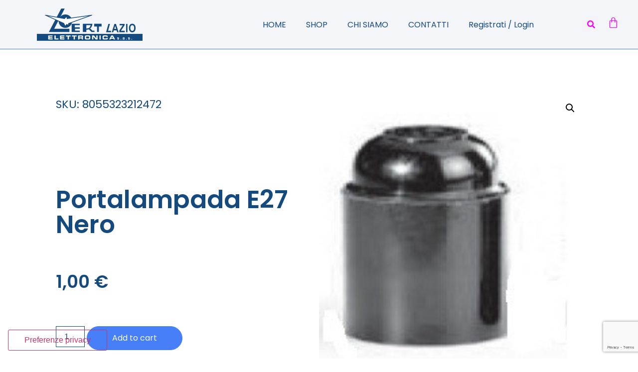

--- FILE ---
content_type: text/html; charset=utf-8
request_url: https://www.google.com/recaptcha/api2/anchor?ar=1&k=6Lew65ggAAAAAJjWRbnGFR6nXjjQ1S6pisjN94yz&co=aHR0cHM6Ly9sZXJ0bGF6aW8uaXQ6NDQz&hl=en&type=v3&v=PoyoqOPhxBO7pBk68S4YbpHZ&size=invisible&badge=bottomright&sa=Form&anchor-ms=20000&execute-ms=30000&cb=u9jh2020wphl
body_size: 48521
content:
<!DOCTYPE HTML><html dir="ltr" lang="en"><head><meta http-equiv="Content-Type" content="text/html; charset=UTF-8">
<meta http-equiv="X-UA-Compatible" content="IE=edge">
<title>reCAPTCHA</title>
<style type="text/css">
/* cyrillic-ext */
@font-face {
  font-family: 'Roboto';
  font-style: normal;
  font-weight: 400;
  font-stretch: 100%;
  src: url(//fonts.gstatic.com/s/roboto/v48/KFO7CnqEu92Fr1ME7kSn66aGLdTylUAMa3GUBHMdazTgWw.woff2) format('woff2');
  unicode-range: U+0460-052F, U+1C80-1C8A, U+20B4, U+2DE0-2DFF, U+A640-A69F, U+FE2E-FE2F;
}
/* cyrillic */
@font-face {
  font-family: 'Roboto';
  font-style: normal;
  font-weight: 400;
  font-stretch: 100%;
  src: url(//fonts.gstatic.com/s/roboto/v48/KFO7CnqEu92Fr1ME7kSn66aGLdTylUAMa3iUBHMdazTgWw.woff2) format('woff2');
  unicode-range: U+0301, U+0400-045F, U+0490-0491, U+04B0-04B1, U+2116;
}
/* greek-ext */
@font-face {
  font-family: 'Roboto';
  font-style: normal;
  font-weight: 400;
  font-stretch: 100%;
  src: url(//fonts.gstatic.com/s/roboto/v48/KFO7CnqEu92Fr1ME7kSn66aGLdTylUAMa3CUBHMdazTgWw.woff2) format('woff2');
  unicode-range: U+1F00-1FFF;
}
/* greek */
@font-face {
  font-family: 'Roboto';
  font-style: normal;
  font-weight: 400;
  font-stretch: 100%;
  src: url(//fonts.gstatic.com/s/roboto/v48/KFO7CnqEu92Fr1ME7kSn66aGLdTylUAMa3-UBHMdazTgWw.woff2) format('woff2');
  unicode-range: U+0370-0377, U+037A-037F, U+0384-038A, U+038C, U+038E-03A1, U+03A3-03FF;
}
/* math */
@font-face {
  font-family: 'Roboto';
  font-style: normal;
  font-weight: 400;
  font-stretch: 100%;
  src: url(//fonts.gstatic.com/s/roboto/v48/KFO7CnqEu92Fr1ME7kSn66aGLdTylUAMawCUBHMdazTgWw.woff2) format('woff2');
  unicode-range: U+0302-0303, U+0305, U+0307-0308, U+0310, U+0312, U+0315, U+031A, U+0326-0327, U+032C, U+032F-0330, U+0332-0333, U+0338, U+033A, U+0346, U+034D, U+0391-03A1, U+03A3-03A9, U+03B1-03C9, U+03D1, U+03D5-03D6, U+03F0-03F1, U+03F4-03F5, U+2016-2017, U+2034-2038, U+203C, U+2040, U+2043, U+2047, U+2050, U+2057, U+205F, U+2070-2071, U+2074-208E, U+2090-209C, U+20D0-20DC, U+20E1, U+20E5-20EF, U+2100-2112, U+2114-2115, U+2117-2121, U+2123-214F, U+2190, U+2192, U+2194-21AE, U+21B0-21E5, U+21F1-21F2, U+21F4-2211, U+2213-2214, U+2216-22FF, U+2308-230B, U+2310, U+2319, U+231C-2321, U+2336-237A, U+237C, U+2395, U+239B-23B7, U+23D0, U+23DC-23E1, U+2474-2475, U+25AF, U+25B3, U+25B7, U+25BD, U+25C1, U+25CA, U+25CC, U+25FB, U+266D-266F, U+27C0-27FF, U+2900-2AFF, U+2B0E-2B11, U+2B30-2B4C, U+2BFE, U+3030, U+FF5B, U+FF5D, U+1D400-1D7FF, U+1EE00-1EEFF;
}
/* symbols */
@font-face {
  font-family: 'Roboto';
  font-style: normal;
  font-weight: 400;
  font-stretch: 100%;
  src: url(//fonts.gstatic.com/s/roboto/v48/KFO7CnqEu92Fr1ME7kSn66aGLdTylUAMaxKUBHMdazTgWw.woff2) format('woff2');
  unicode-range: U+0001-000C, U+000E-001F, U+007F-009F, U+20DD-20E0, U+20E2-20E4, U+2150-218F, U+2190, U+2192, U+2194-2199, U+21AF, U+21E6-21F0, U+21F3, U+2218-2219, U+2299, U+22C4-22C6, U+2300-243F, U+2440-244A, U+2460-24FF, U+25A0-27BF, U+2800-28FF, U+2921-2922, U+2981, U+29BF, U+29EB, U+2B00-2BFF, U+4DC0-4DFF, U+FFF9-FFFB, U+10140-1018E, U+10190-1019C, U+101A0, U+101D0-101FD, U+102E0-102FB, U+10E60-10E7E, U+1D2C0-1D2D3, U+1D2E0-1D37F, U+1F000-1F0FF, U+1F100-1F1AD, U+1F1E6-1F1FF, U+1F30D-1F30F, U+1F315, U+1F31C, U+1F31E, U+1F320-1F32C, U+1F336, U+1F378, U+1F37D, U+1F382, U+1F393-1F39F, U+1F3A7-1F3A8, U+1F3AC-1F3AF, U+1F3C2, U+1F3C4-1F3C6, U+1F3CA-1F3CE, U+1F3D4-1F3E0, U+1F3ED, U+1F3F1-1F3F3, U+1F3F5-1F3F7, U+1F408, U+1F415, U+1F41F, U+1F426, U+1F43F, U+1F441-1F442, U+1F444, U+1F446-1F449, U+1F44C-1F44E, U+1F453, U+1F46A, U+1F47D, U+1F4A3, U+1F4B0, U+1F4B3, U+1F4B9, U+1F4BB, U+1F4BF, U+1F4C8-1F4CB, U+1F4D6, U+1F4DA, U+1F4DF, U+1F4E3-1F4E6, U+1F4EA-1F4ED, U+1F4F7, U+1F4F9-1F4FB, U+1F4FD-1F4FE, U+1F503, U+1F507-1F50B, U+1F50D, U+1F512-1F513, U+1F53E-1F54A, U+1F54F-1F5FA, U+1F610, U+1F650-1F67F, U+1F687, U+1F68D, U+1F691, U+1F694, U+1F698, U+1F6AD, U+1F6B2, U+1F6B9-1F6BA, U+1F6BC, U+1F6C6-1F6CF, U+1F6D3-1F6D7, U+1F6E0-1F6EA, U+1F6F0-1F6F3, U+1F6F7-1F6FC, U+1F700-1F7FF, U+1F800-1F80B, U+1F810-1F847, U+1F850-1F859, U+1F860-1F887, U+1F890-1F8AD, U+1F8B0-1F8BB, U+1F8C0-1F8C1, U+1F900-1F90B, U+1F93B, U+1F946, U+1F984, U+1F996, U+1F9E9, U+1FA00-1FA6F, U+1FA70-1FA7C, U+1FA80-1FA89, U+1FA8F-1FAC6, U+1FACE-1FADC, U+1FADF-1FAE9, U+1FAF0-1FAF8, U+1FB00-1FBFF;
}
/* vietnamese */
@font-face {
  font-family: 'Roboto';
  font-style: normal;
  font-weight: 400;
  font-stretch: 100%;
  src: url(//fonts.gstatic.com/s/roboto/v48/KFO7CnqEu92Fr1ME7kSn66aGLdTylUAMa3OUBHMdazTgWw.woff2) format('woff2');
  unicode-range: U+0102-0103, U+0110-0111, U+0128-0129, U+0168-0169, U+01A0-01A1, U+01AF-01B0, U+0300-0301, U+0303-0304, U+0308-0309, U+0323, U+0329, U+1EA0-1EF9, U+20AB;
}
/* latin-ext */
@font-face {
  font-family: 'Roboto';
  font-style: normal;
  font-weight: 400;
  font-stretch: 100%;
  src: url(//fonts.gstatic.com/s/roboto/v48/KFO7CnqEu92Fr1ME7kSn66aGLdTylUAMa3KUBHMdazTgWw.woff2) format('woff2');
  unicode-range: U+0100-02BA, U+02BD-02C5, U+02C7-02CC, U+02CE-02D7, U+02DD-02FF, U+0304, U+0308, U+0329, U+1D00-1DBF, U+1E00-1E9F, U+1EF2-1EFF, U+2020, U+20A0-20AB, U+20AD-20C0, U+2113, U+2C60-2C7F, U+A720-A7FF;
}
/* latin */
@font-face {
  font-family: 'Roboto';
  font-style: normal;
  font-weight: 400;
  font-stretch: 100%;
  src: url(//fonts.gstatic.com/s/roboto/v48/KFO7CnqEu92Fr1ME7kSn66aGLdTylUAMa3yUBHMdazQ.woff2) format('woff2');
  unicode-range: U+0000-00FF, U+0131, U+0152-0153, U+02BB-02BC, U+02C6, U+02DA, U+02DC, U+0304, U+0308, U+0329, U+2000-206F, U+20AC, U+2122, U+2191, U+2193, U+2212, U+2215, U+FEFF, U+FFFD;
}
/* cyrillic-ext */
@font-face {
  font-family: 'Roboto';
  font-style: normal;
  font-weight: 500;
  font-stretch: 100%;
  src: url(//fonts.gstatic.com/s/roboto/v48/KFO7CnqEu92Fr1ME7kSn66aGLdTylUAMa3GUBHMdazTgWw.woff2) format('woff2');
  unicode-range: U+0460-052F, U+1C80-1C8A, U+20B4, U+2DE0-2DFF, U+A640-A69F, U+FE2E-FE2F;
}
/* cyrillic */
@font-face {
  font-family: 'Roboto';
  font-style: normal;
  font-weight: 500;
  font-stretch: 100%;
  src: url(//fonts.gstatic.com/s/roboto/v48/KFO7CnqEu92Fr1ME7kSn66aGLdTylUAMa3iUBHMdazTgWw.woff2) format('woff2');
  unicode-range: U+0301, U+0400-045F, U+0490-0491, U+04B0-04B1, U+2116;
}
/* greek-ext */
@font-face {
  font-family: 'Roboto';
  font-style: normal;
  font-weight: 500;
  font-stretch: 100%;
  src: url(//fonts.gstatic.com/s/roboto/v48/KFO7CnqEu92Fr1ME7kSn66aGLdTylUAMa3CUBHMdazTgWw.woff2) format('woff2');
  unicode-range: U+1F00-1FFF;
}
/* greek */
@font-face {
  font-family: 'Roboto';
  font-style: normal;
  font-weight: 500;
  font-stretch: 100%;
  src: url(//fonts.gstatic.com/s/roboto/v48/KFO7CnqEu92Fr1ME7kSn66aGLdTylUAMa3-UBHMdazTgWw.woff2) format('woff2');
  unicode-range: U+0370-0377, U+037A-037F, U+0384-038A, U+038C, U+038E-03A1, U+03A3-03FF;
}
/* math */
@font-face {
  font-family: 'Roboto';
  font-style: normal;
  font-weight: 500;
  font-stretch: 100%;
  src: url(//fonts.gstatic.com/s/roboto/v48/KFO7CnqEu92Fr1ME7kSn66aGLdTylUAMawCUBHMdazTgWw.woff2) format('woff2');
  unicode-range: U+0302-0303, U+0305, U+0307-0308, U+0310, U+0312, U+0315, U+031A, U+0326-0327, U+032C, U+032F-0330, U+0332-0333, U+0338, U+033A, U+0346, U+034D, U+0391-03A1, U+03A3-03A9, U+03B1-03C9, U+03D1, U+03D5-03D6, U+03F0-03F1, U+03F4-03F5, U+2016-2017, U+2034-2038, U+203C, U+2040, U+2043, U+2047, U+2050, U+2057, U+205F, U+2070-2071, U+2074-208E, U+2090-209C, U+20D0-20DC, U+20E1, U+20E5-20EF, U+2100-2112, U+2114-2115, U+2117-2121, U+2123-214F, U+2190, U+2192, U+2194-21AE, U+21B0-21E5, U+21F1-21F2, U+21F4-2211, U+2213-2214, U+2216-22FF, U+2308-230B, U+2310, U+2319, U+231C-2321, U+2336-237A, U+237C, U+2395, U+239B-23B7, U+23D0, U+23DC-23E1, U+2474-2475, U+25AF, U+25B3, U+25B7, U+25BD, U+25C1, U+25CA, U+25CC, U+25FB, U+266D-266F, U+27C0-27FF, U+2900-2AFF, U+2B0E-2B11, U+2B30-2B4C, U+2BFE, U+3030, U+FF5B, U+FF5D, U+1D400-1D7FF, U+1EE00-1EEFF;
}
/* symbols */
@font-face {
  font-family: 'Roboto';
  font-style: normal;
  font-weight: 500;
  font-stretch: 100%;
  src: url(//fonts.gstatic.com/s/roboto/v48/KFO7CnqEu92Fr1ME7kSn66aGLdTylUAMaxKUBHMdazTgWw.woff2) format('woff2');
  unicode-range: U+0001-000C, U+000E-001F, U+007F-009F, U+20DD-20E0, U+20E2-20E4, U+2150-218F, U+2190, U+2192, U+2194-2199, U+21AF, U+21E6-21F0, U+21F3, U+2218-2219, U+2299, U+22C4-22C6, U+2300-243F, U+2440-244A, U+2460-24FF, U+25A0-27BF, U+2800-28FF, U+2921-2922, U+2981, U+29BF, U+29EB, U+2B00-2BFF, U+4DC0-4DFF, U+FFF9-FFFB, U+10140-1018E, U+10190-1019C, U+101A0, U+101D0-101FD, U+102E0-102FB, U+10E60-10E7E, U+1D2C0-1D2D3, U+1D2E0-1D37F, U+1F000-1F0FF, U+1F100-1F1AD, U+1F1E6-1F1FF, U+1F30D-1F30F, U+1F315, U+1F31C, U+1F31E, U+1F320-1F32C, U+1F336, U+1F378, U+1F37D, U+1F382, U+1F393-1F39F, U+1F3A7-1F3A8, U+1F3AC-1F3AF, U+1F3C2, U+1F3C4-1F3C6, U+1F3CA-1F3CE, U+1F3D4-1F3E0, U+1F3ED, U+1F3F1-1F3F3, U+1F3F5-1F3F7, U+1F408, U+1F415, U+1F41F, U+1F426, U+1F43F, U+1F441-1F442, U+1F444, U+1F446-1F449, U+1F44C-1F44E, U+1F453, U+1F46A, U+1F47D, U+1F4A3, U+1F4B0, U+1F4B3, U+1F4B9, U+1F4BB, U+1F4BF, U+1F4C8-1F4CB, U+1F4D6, U+1F4DA, U+1F4DF, U+1F4E3-1F4E6, U+1F4EA-1F4ED, U+1F4F7, U+1F4F9-1F4FB, U+1F4FD-1F4FE, U+1F503, U+1F507-1F50B, U+1F50D, U+1F512-1F513, U+1F53E-1F54A, U+1F54F-1F5FA, U+1F610, U+1F650-1F67F, U+1F687, U+1F68D, U+1F691, U+1F694, U+1F698, U+1F6AD, U+1F6B2, U+1F6B9-1F6BA, U+1F6BC, U+1F6C6-1F6CF, U+1F6D3-1F6D7, U+1F6E0-1F6EA, U+1F6F0-1F6F3, U+1F6F7-1F6FC, U+1F700-1F7FF, U+1F800-1F80B, U+1F810-1F847, U+1F850-1F859, U+1F860-1F887, U+1F890-1F8AD, U+1F8B0-1F8BB, U+1F8C0-1F8C1, U+1F900-1F90B, U+1F93B, U+1F946, U+1F984, U+1F996, U+1F9E9, U+1FA00-1FA6F, U+1FA70-1FA7C, U+1FA80-1FA89, U+1FA8F-1FAC6, U+1FACE-1FADC, U+1FADF-1FAE9, U+1FAF0-1FAF8, U+1FB00-1FBFF;
}
/* vietnamese */
@font-face {
  font-family: 'Roboto';
  font-style: normal;
  font-weight: 500;
  font-stretch: 100%;
  src: url(//fonts.gstatic.com/s/roboto/v48/KFO7CnqEu92Fr1ME7kSn66aGLdTylUAMa3OUBHMdazTgWw.woff2) format('woff2');
  unicode-range: U+0102-0103, U+0110-0111, U+0128-0129, U+0168-0169, U+01A0-01A1, U+01AF-01B0, U+0300-0301, U+0303-0304, U+0308-0309, U+0323, U+0329, U+1EA0-1EF9, U+20AB;
}
/* latin-ext */
@font-face {
  font-family: 'Roboto';
  font-style: normal;
  font-weight: 500;
  font-stretch: 100%;
  src: url(//fonts.gstatic.com/s/roboto/v48/KFO7CnqEu92Fr1ME7kSn66aGLdTylUAMa3KUBHMdazTgWw.woff2) format('woff2');
  unicode-range: U+0100-02BA, U+02BD-02C5, U+02C7-02CC, U+02CE-02D7, U+02DD-02FF, U+0304, U+0308, U+0329, U+1D00-1DBF, U+1E00-1E9F, U+1EF2-1EFF, U+2020, U+20A0-20AB, U+20AD-20C0, U+2113, U+2C60-2C7F, U+A720-A7FF;
}
/* latin */
@font-face {
  font-family: 'Roboto';
  font-style: normal;
  font-weight: 500;
  font-stretch: 100%;
  src: url(//fonts.gstatic.com/s/roboto/v48/KFO7CnqEu92Fr1ME7kSn66aGLdTylUAMa3yUBHMdazQ.woff2) format('woff2');
  unicode-range: U+0000-00FF, U+0131, U+0152-0153, U+02BB-02BC, U+02C6, U+02DA, U+02DC, U+0304, U+0308, U+0329, U+2000-206F, U+20AC, U+2122, U+2191, U+2193, U+2212, U+2215, U+FEFF, U+FFFD;
}
/* cyrillic-ext */
@font-face {
  font-family: 'Roboto';
  font-style: normal;
  font-weight: 900;
  font-stretch: 100%;
  src: url(//fonts.gstatic.com/s/roboto/v48/KFO7CnqEu92Fr1ME7kSn66aGLdTylUAMa3GUBHMdazTgWw.woff2) format('woff2');
  unicode-range: U+0460-052F, U+1C80-1C8A, U+20B4, U+2DE0-2DFF, U+A640-A69F, U+FE2E-FE2F;
}
/* cyrillic */
@font-face {
  font-family: 'Roboto';
  font-style: normal;
  font-weight: 900;
  font-stretch: 100%;
  src: url(//fonts.gstatic.com/s/roboto/v48/KFO7CnqEu92Fr1ME7kSn66aGLdTylUAMa3iUBHMdazTgWw.woff2) format('woff2');
  unicode-range: U+0301, U+0400-045F, U+0490-0491, U+04B0-04B1, U+2116;
}
/* greek-ext */
@font-face {
  font-family: 'Roboto';
  font-style: normal;
  font-weight: 900;
  font-stretch: 100%;
  src: url(//fonts.gstatic.com/s/roboto/v48/KFO7CnqEu92Fr1ME7kSn66aGLdTylUAMa3CUBHMdazTgWw.woff2) format('woff2');
  unicode-range: U+1F00-1FFF;
}
/* greek */
@font-face {
  font-family: 'Roboto';
  font-style: normal;
  font-weight: 900;
  font-stretch: 100%;
  src: url(//fonts.gstatic.com/s/roboto/v48/KFO7CnqEu92Fr1ME7kSn66aGLdTylUAMa3-UBHMdazTgWw.woff2) format('woff2');
  unicode-range: U+0370-0377, U+037A-037F, U+0384-038A, U+038C, U+038E-03A1, U+03A3-03FF;
}
/* math */
@font-face {
  font-family: 'Roboto';
  font-style: normal;
  font-weight: 900;
  font-stretch: 100%;
  src: url(//fonts.gstatic.com/s/roboto/v48/KFO7CnqEu92Fr1ME7kSn66aGLdTylUAMawCUBHMdazTgWw.woff2) format('woff2');
  unicode-range: U+0302-0303, U+0305, U+0307-0308, U+0310, U+0312, U+0315, U+031A, U+0326-0327, U+032C, U+032F-0330, U+0332-0333, U+0338, U+033A, U+0346, U+034D, U+0391-03A1, U+03A3-03A9, U+03B1-03C9, U+03D1, U+03D5-03D6, U+03F0-03F1, U+03F4-03F5, U+2016-2017, U+2034-2038, U+203C, U+2040, U+2043, U+2047, U+2050, U+2057, U+205F, U+2070-2071, U+2074-208E, U+2090-209C, U+20D0-20DC, U+20E1, U+20E5-20EF, U+2100-2112, U+2114-2115, U+2117-2121, U+2123-214F, U+2190, U+2192, U+2194-21AE, U+21B0-21E5, U+21F1-21F2, U+21F4-2211, U+2213-2214, U+2216-22FF, U+2308-230B, U+2310, U+2319, U+231C-2321, U+2336-237A, U+237C, U+2395, U+239B-23B7, U+23D0, U+23DC-23E1, U+2474-2475, U+25AF, U+25B3, U+25B7, U+25BD, U+25C1, U+25CA, U+25CC, U+25FB, U+266D-266F, U+27C0-27FF, U+2900-2AFF, U+2B0E-2B11, U+2B30-2B4C, U+2BFE, U+3030, U+FF5B, U+FF5D, U+1D400-1D7FF, U+1EE00-1EEFF;
}
/* symbols */
@font-face {
  font-family: 'Roboto';
  font-style: normal;
  font-weight: 900;
  font-stretch: 100%;
  src: url(//fonts.gstatic.com/s/roboto/v48/KFO7CnqEu92Fr1ME7kSn66aGLdTylUAMaxKUBHMdazTgWw.woff2) format('woff2');
  unicode-range: U+0001-000C, U+000E-001F, U+007F-009F, U+20DD-20E0, U+20E2-20E4, U+2150-218F, U+2190, U+2192, U+2194-2199, U+21AF, U+21E6-21F0, U+21F3, U+2218-2219, U+2299, U+22C4-22C6, U+2300-243F, U+2440-244A, U+2460-24FF, U+25A0-27BF, U+2800-28FF, U+2921-2922, U+2981, U+29BF, U+29EB, U+2B00-2BFF, U+4DC0-4DFF, U+FFF9-FFFB, U+10140-1018E, U+10190-1019C, U+101A0, U+101D0-101FD, U+102E0-102FB, U+10E60-10E7E, U+1D2C0-1D2D3, U+1D2E0-1D37F, U+1F000-1F0FF, U+1F100-1F1AD, U+1F1E6-1F1FF, U+1F30D-1F30F, U+1F315, U+1F31C, U+1F31E, U+1F320-1F32C, U+1F336, U+1F378, U+1F37D, U+1F382, U+1F393-1F39F, U+1F3A7-1F3A8, U+1F3AC-1F3AF, U+1F3C2, U+1F3C4-1F3C6, U+1F3CA-1F3CE, U+1F3D4-1F3E0, U+1F3ED, U+1F3F1-1F3F3, U+1F3F5-1F3F7, U+1F408, U+1F415, U+1F41F, U+1F426, U+1F43F, U+1F441-1F442, U+1F444, U+1F446-1F449, U+1F44C-1F44E, U+1F453, U+1F46A, U+1F47D, U+1F4A3, U+1F4B0, U+1F4B3, U+1F4B9, U+1F4BB, U+1F4BF, U+1F4C8-1F4CB, U+1F4D6, U+1F4DA, U+1F4DF, U+1F4E3-1F4E6, U+1F4EA-1F4ED, U+1F4F7, U+1F4F9-1F4FB, U+1F4FD-1F4FE, U+1F503, U+1F507-1F50B, U+1F50D, U+1F512-1F513, U+1F53E-1F54A, U+1F54F-1F5FA, U+1F610, U+1F650-1F67F, U+1F687, U+1F68D, U+1F691, U+1F694, U+1F698, U+1F6AD, U+1F6B2, U+1F6B9-1F6BA, U+1F6BC, U+1F6C6-1F6CF, U+1F6D3-1F6D7, U+1F6E0-1F6EA, U+1F6F0-1F6F3, U+1F6F7-1F6FC, U+1F700-1F7FF, U+1F800-1F80B, U+1F810-1F847, U+1F850-1F859, U+1F860-1F887, U+1F890-1F8AD, U+1F8B0-1F8BB, U+1F8C0-1F8C1, U+1F900-1F90B, U+1F93B, U+1F946, U+1F984, U+1F996, U+1F9E9, U+1FA00-1FA6F, U+1FA70-1FA7C, U+1FA80-1FA89, U+1FA8F-1FAC6, U+1FACE-1FADC, U+1FADF-1FAE9, U+1FAF0-1FAF8, U+1FB00-1FBFF;
}
/* vietnamese */
@font-face {
  font-family: 'Roboto';
  font-style: normal;
  font-weight: 900;
  font-stretch: 100%;
  src: url(//fonts.gstatic.com/s/roboto/v48/KFO7CnqEu92Fr1ME7kSn66aGLdTylUAMa3OUBHMdazTgWw.woff2) format('woff2');
  unicode-range: U+0102-0103, U+0110-0111, U+0128-0129, U+0168-0169, U+01A0-01A1, U+01AF-01B0, U+0300-0301, U+0303-0304, U+0308-0309, U+0323, U+0329, U+1EA0-1EF9, U+20AB;
}
/* latin-ext */
@font-face {
  font-family: 'Roboto';
  font-style: normal;
  font-weight: 900;
  font-stretch: 100%;
  src: url(//fonts.gstatic.com/s/roboto/v48/KFO7CnqEu92Fr1ME7kSn66aGLdTylUAMa3KUBHMdazTgWw.woff2) format('woff2');
  unicode-range: U+0100-02BA, U+02BD-02C5, U+02C7-02CC, U+02CE-02D7, U+02DD-02FF, U+0304, U+0308, U+0329, U+1D00-1DBF, U+1E00-1E9F, U+1EF2-1EFF, U+2020, U+20A0-20AB, U+20AD-20C0, U+2113, U+2C60-2C7F, U+A720-A7FF;
}
/* latin */
@font-face {
  font-family: 'Roboto';
  font-style: normal;
  font-weight: 900;
  font-stretch: 100%;
  src: url(//fonts.gstatic.com/s/roboto/v48/KFO7CnqEu92Fr1ME7kSn66aGLdTylUAMa3yUBHMdazQ.woff2) format('woff2');
  unicode-range: U+0000-00FF, U+0131, U+0152-0153, U+02BB-02BC, U+02C6, U+02DA, U+02DC, U+0304, U+0308, U+0329, U+2000-206F, U+20AC, U+2122, U+2191, U+2193, U+2212, U+2215, U+FEFF, U+FFFD;
}

</style>
<link rel="stylesheet" type="text/css" href="https://www.gstatic.com/recaptcha/releases/PoyoqOPhxBO7pBk68S4YbpHZ/styles__ltr.css">
<script nonce="igwW1upJuFGHlN784GIleA" type="text/javascript">window['__recaptcha_api'] = 'https://www.google.com/recaptcha/api2/';</script>
<script type="text/javascript" src="https://www.gstatic.com/recaptcha/releases/PoyoqOPhxBO7pBk68S4YbpHZ/recaptcha__en.js" nonce="igwW1upJuFGHlN784GIleA">
      
    </script></head>
<body><div id="rc-anchor-alert" class="rc-anchor-alert"></div>
<input type="hidden" id="recaptcha-token" value="[base64]">
<script type="text/javascript" nonce="igwW1upJuFGHlN784GIleA">
      recaptcha.anchor.Main.init("[\x22ainput\x22,[\x22bgdata\x22,\x22\x22,\[base64]/[base64]/MjU1Ong/[base64]/[base64]/[base64]/[base64]/[base64]/[base64]/[base64]/[base64]/[base64]/[base64]/[base64]/[base64]/[base64]/[base64]/[base64]\\u003d\x22,\[base64]\\u003d\x22,\x22YMK1McKHwrfCo8KDOxXCliVew6zDgcKHwqHDocKcwpctw6AGwqTDkMOuw4DDkcKLPcKrXjDDtsKJEcKCb0XDh8KwGHTCisOLTVDCgMKlQ8OcdMOBwqsEw6oawoNrwqnDrxPCsMOVWMKPw6PDpAfDihQgBwDCnUEefGPDujbCtnLDrD3DvMKnw7dhw7/CssOEwognw6Y7UlYXwpYlNMONdMOmCcK5wpEMw5ATw6DCmSDDqsK0QMKfw4rCpcOTw6leWmDCji/Cv8O+wpvDlTkRVCdFwoFNJMKNw7RUeMOgwqlAwq5JX8OSMRVMwq/DnsKEIMObw4RXaT/ChR7ChzvCgm8NYgHCtX7DoMOacVY1w494wpvCp39tSQQRVsKOOR3CgMO2WMOQwpFnfcOsw4ojw4LDqMOVw68nw4INw4M+b8KEw6MNPFrDmhJmwpYyw5TCrsOGNS4fTMOFLg/DkXzCqwd6BRcJwoB3wqLCrhjDrBDDvUR9wq7Ctn3Dk1dAwosFwr7ChDfDnMKFw64nBHUhL8KSw7TCnsOWw6bDtcOYwoHCtlgPasOqw6huw5PDocKKL1Vywp3Ds1AtasKMw6LCt8O2HsOhwqA8AcONAsKkandTw7YWHMO8w6HDixfCqsOxQiQDZgYFw7/CvwBJwqLDkQ5IU8KAwr1gRsODw4TDllnDn8OPwrXDunR3NibDi8KsK1HDgWhHKTTDuMOmwoPDjcOBwrPCqBfCtsKEJjrClsKPwpoYw5HDpm5lw4UeEcKBbsKjwrzDn8KYZk1dw6XDhwYYYCJyWsKcw5pDUcOxwrPCiV/Dqwt8TMOkBhfCt8OdworDpsK5wo3DuUt9axgifg9nFsKAw6ZHTELDuMKADcK+SyTCgyrCryTCh8OYw5rCuifDksKzwqPCoMOaEMOXM8OPJlHCp0IHc8K2w7DDiMKywpHDucKVw6F9wqhLw4DDhcKHbMKKwp/[base64]/CjcO8SzfCnBAxwrfCnGkbwpJUw6vDo8KAw6INL8O2wpHDq0zDrm7DqcKmMktMU8Opw5LDkMKYCWVFw7bCk8KdwrtML8Oww5PDvUhcw4rDoxc6wrvDvSo2woBHA8K2woI0w5llZ8Oxe2jCqCtdd8KTwr7CkcOAw73ChMO1w6VETC/CjMOgwqfCgztFUMOGw6ZAZ8OZw5ZxdMOHw5LDkSB8w41Mwo/DjgpvSsOlwozDhcO5K8K6wrLDtMKYW8OcwqjCtRdOV0sKeDnCpcOSw4JNHsO8IzlSw4DDn2rDgSDDoEcDb8K4w78xdcKewq1uw4jDhsO9C1LDl8K4JmvCnVfCvcOqJcOlw7zCrXQZwrTCscOxwobDvsOowpTCinMWN8Obe3Vbw77CksKJw7jDk8O0wq/DnsKywrERw6l9TcKXw5TChkIRWlIDwp8IR8KuwqjCusKbw5hawpXCjsOkccOlwpnCq8OwZ17DocKlwr8bw54Xw6BiVkhLwrdzNVopJsKvdSLDg1UKCVIgw7rDuMOlUsOLVMOqw5NYwpdfw4jChMK0wp/CnMKiDAjDlHrDvRt8JSHChcK8wqsRcBh8w6jCr0RxwqfCvcKfdMOBwoUTwopowoB7wr1swrbDsWPCh1XDqj/DhT3ClQh/DsKeP8K7RnPDmD3DvC0KGsK+wrPCtMKbw7owRMOANMOAwrXCvsOqd33DgsOxwowDwo1qw7XCmsOQQH/[base64]/wr4UIsKEDCXCosKqwoIqTcOjfgXCvVonFGB3O8Kow4JJcBTDp3jDgHtAAw5iTxDCm8KzwrzCvyzCkSc/Nhk7woN/D24vw7DCv8KLwokbw5R/w5/[base64]/BMO7w6ISaDLCucOPTMKNw7rCicOJw5dTKsOnwqPCmsKiXcKHcCnDjMOKwoTCiBbDuBLCn8KAwq3ClMOiccOiwr/Cv8OISkPCvk/DrwvDrMOQwrlswrTDvQwSw75/wrp2EcKqwq/ChibDkcKwFcKfGjJ8EsK4JifCt8OmKBZLBMKOKMKUw61Iwr3CgDxaMMOhwqkqWC/[base64]/ClcOpw4wJwoHCrcOnw43DtTR8w4fCjznDhMKmMmfCrCzDgRDCqB1bDcK/E1bDrjZAw6Bow6dfwr3DrkI9wpxbwqfDrsOWw4RjwqHDssKoVBVvP8K0XcOHAcK2wrfCtHjCmhDCvw8SwpvCrGHCnGMyQsKXw5zCm8Knw7zCv8O2w4XDr8OlecKdwo3DqXXDqyrDnMO9YMKOD8KqCA1pw7jDrS3DjMOcFMO/QsKkMw0JHcOXWMOPXwnClyphXcOyw5vCqMOxw5nClWcCw6wFw7Iiw5Fzw6XCkzXDvB1Sw5PCmz/DnMKtIxV9w6YYw6pEwqM2F8OzwoE7QMOowozCusKZA8O4UiBFw7fCi8KaPjxoKVnCncKdw6zCrifCmhzCksKSFGnDi8Opw7rCsVE4ScOxw7MBCWNOZcOtwrXClhnDqSpKw5dRQ8OffGNPw7jDp8O/VyYlQxvDgMKsP0DCqgfCgMKkSMOUbWUjwphTWcKMwojCvDF7KsOBOcKpOHfCvsO7wox9w6LDqELDjsKJwoMycnI5w47Dp8K0wqBkw7RIIMObZQRowqbDo8OLMl3DnirCuQx7RsOKw758OcOhD2wtwo7DsT4xF8KGU8Oiw6TDn8OuGcOtwp/DgFfDv8OeTGpbeR8BCWXDgR7CtMKCPMOPWcOSZEHCrEBzV1c9JsO7w5wOw57DmCk0AFVHFMOrwqBaHjlzQTBMw6FKw4wDLWBFIsKZw5x1woUfQWdEKlBSBgDCtMOfPWZQwqnDqsKJdMOdDH/DqT/CgSwbRwzDrsK5TMKwf8KGwqvDgEDDkQ1nw5fDrgvDocK+wqgfDcOZw7NpwpY3wqLCssK/w6nDjcOeAMOvN1c2GMKJEkMGacKJw4PDlCnDisOSwrHClsOYCzrCrRgXXsO4bizCpcO9GMOhRnnCpsOKf8OEC8KqwrvDogktw6Y2wpHDtsOOw49WWAXCgcOow4wMSCZcw542CsOubSLDicOLdFt/w7vCqGsCFMKTJ2HDk8O4wpbCsj/CshfDs8O5w5vDvWgNSsOrQT/CizfDrcKQw7QrwpXDusKcw6sCNCHCnxYGwqxdD8K5ZCp5U8Kbw7hxU8ONw6LCocKKHgfCusKQw4HCukXDjMKaw47DgsKpwoI2wrIiQEUOw4bCoQVZWMOhw7zCm8KTScOmw7zDosKBwqVqbn5LEcK/OsK2wo8zYsOONMKSGMKsw5fDlV3CnkHDgsKSwrrCk8OewqJkQMOXwoDDjGk0AjLCnQc0w6MUwo0Nwq7Ct3rCs8Oyw6jDulN1wqTCisO3J33CpMODw5RCwq/[base64]/Dk8KQBlUOw4VPWj9Nw6oaCTdRIMKbw4LCgQEuRcK2a8OYZcOmw5FVw4/[base64]/DqcO7w6YOYx9GwqnDgVQce1fClQ4Awp1Wwr7DgnYnwp0mW3pBw5sGw4nDucKAw6TCnh5owpR7D8Kgw7l4OsKOwo7DuMKJXcKswqMNbEFJw53DqMKyKCPDv8O1wp1Ow6fDkwEOwolPR8KbwoDCg8KCNsKeEBHCnhBvTg7CtcKrFFfDomnDpMKowo/Do8Oxw7A3azjDi03Dp0Jdwo9dSsKhL8KgBATDk8KywoEawoRJWG7Cp2fCjcKjLRdEGCMbN1/[base64]/Cv8OeaX9+w7jDvsOfw7DCkn/[base64]/CsBNKPlR/w6lBw4lkfUxyXHBBw6Asw5xTw5XDo3gGW0/Cg8KPw4d+w5Y5w4zCocKswqHDosKwSsONXBtww6RywooSw5tVw7UpwpnDrxPCnEvCscO3wrd8CGAjwqzDusKyK8OVen8lwpMTPgZXQsOJZQUzS8OMLMOMw6LDjsKvclnCi8OhYQdATVp6w7PDhhTDlUDDrnomNMKlHC3DjmVjB8O7HcKMPsK3w7jDtMKGcXU/w4XDl8OBw7ALAyF9cjLCuDBlwqPCmcKdZiHCgHMdSknDkX/CncKaBTs/LmjDsh1Bwq1Aw5vCocOtwozCpHLDv8OFU8OJw5TCukc4wo/[base64]/[base64]/CrQvDncKHBjbDkV5Uw6zChDvDng3CjcKdOk3DqkLCk8OCcWc3wo8Aw5U9SMOKaFl7w63Cm0bCmsOAHVHCm3LCljxYwrvDrWHClcK5wqvCrTpdbMKeU8Klw5M5VcKKw5E3f8K+wofCslJXQiNjPm7DtQhtwoEeY3kpdQYKw6Iqwq/DsDJhPsOgNBbDkwPCgV7Dr8KXTsK+w75GdhEBw747WFQhTMO4RF4kwr3DqyJBwqFxb8KrFzIyLcO7w6TCiMOqwo/DgsOJM8Oew40dbcKrwozDo8OtwojCghohBAnDnVQOwoTDg3vDlm0xwrZxbcOnwpHCjsKdw5DCtcONVl7CmyZiw6zDo8OidsOOw5UtwqnDmGnDmXzDmF3CkAJnSMO/FVjDqT0yw43DjFhhw609w5ltbFnDtMOnU8KGXsKecMO5QMKTYMO2XigCfcORCMOlaVtfw5XClw7Chm/DmDHCjRDDumJ+w7AhPcOQSCEJwprDuDt9CBrCp1gtwpjDj2vDgsKWw43CpERQw7bCrx8Owr7ChcOvw4bDjsKDLnbDhcKHa2EBwqJ3w7JtwoPCllvClBDCmmZKSsO4w54BKcOQwrEIYgXDncOILVlaCMKjwo/DvS3Ci3QXBlUow4HClMKJPMOLw4JPw5BAwpw6wqQ/dMKKwrPDrMO3cHzDjsOLwqnDgMOsC17CvsKpwpDCu1bCkz/DosO7Xh0mRsK1w4hGw4zDn2zDkcOdUsK/UBjDiFHDgcKvHcOZK0tSw4McasKVwrgqI8OAKzQMwq7ClcOywppcwok7ZT/DkVM/w7vDocKbwqzDm8Kmwq9ZLmPCl8KBJV4ywpHDtsK0LB05dsOOwr7CgDTDscKYQWZZw6rCusKNPcK3VBXCk8KAw6rDhsKxw7rDhmt+w7gmURVSw55jeWEPNn3DpcOoK2PCiVXCq1LDlcOJJHfChMKGFg/Cm33Co35EPsOnw7LCrirDmWY5OWLDnWLDk8KswqIlGGJRdsODfMKlwpbCpMOjEQrDmDTDtMOrc8Oww43Di8KVVFzDkHLDo1xxw6bCicOKAsO8X3BjW0LCscKgEsOwAMK1K0/Cj8K5KcOqRR/Csw/DucOhAsKQwq9twpDDisOSwrfDjlYnYnzDq25qwpHCsMO7fsKhwqvDrArCmcKHwpfDlMKrDRzCicOwDmwRw7EPIlLCvMKQw6PDhcKREXN/[base64]/DrsKhwqbDp1s/[base64]/CicKFESZswpd6w43CjsKEw4LDo8KyR8KkwoJBTBfDqMOff8KsQsOeVsO9w7zCkQHCq8OGw5nCo096LXsFw6ETWgjCicO1FHl3ECFGw6RCw7/CkcO/JALCnsOuCWLDj8Oww7bCrgDChMK1dMKFVsKqwotCwo83w7/[base64]/DpxdYBMOmwrLDoj9kw4bChcKXwoEDVcKVw67DgsKxHsOiwqnCgCLDvy1+UsK0woh8w59nAsOywpcNOMK8w4XCtk8QIA7DogEVaS4rw7/Cjy/[base64]/[base64]/DhibChsK7G8K4wqtTw5DCq8OOw6AUwq/CjGYmPcOHwoAeDEUMSU45cVoZcsOpw4d/VQnDuEHCrFc1GGbCksOBw4tUUH5gwqU/aHt1ISd1w4J4w7YGw5JbwoLCuxnDqkzCtBLDuxzDskhHKz0BYl3CuRRZRsO4wojDsF/ChcK9UMO4McOuw6DDhcKaLsKPw7xkw4TDlRXCksKwRhQiIwQ9wrcUAVkRw4Ujwp5pH8KgEMOAwqkiPWzCkDbDmUPCvsKBw6puYBlnwoLDqMOfHsKmKcKbwq/ChMKVRnteLxTCk1HCpMKfGcOrbsKvAErCj8KpZMOtV8ODJ8Ocw6DDgQ/Dl1kBSsORwrXCqjfCtD02wofDjcO7wqjCmMK1MB7Cu8KcwqBww4zCgcOAwobDk0DDlcKSwo/DpgXCsMKqw7jDvHnDnsKcRCjCgMKowqTDkX3DoSvDtCcsw61YG8OQc8OewqrCtwTCq8OHwqpXB8KYwr/CscOWZ1AywrzDuFjCmsKLwppcwp8eMcKbIcK4OsOsPD01wowmAcK6w7DDkmbCmAEzwoXDscKGasKvw4MGGMK5WjJVwqBJw4NlR8OFFMKhXcOwWHYjwojCvsOvHl0cfmB1Hnh/TmnDlmUNDcOeWsODwqnDr8KDVB1sRMOVGSwDWMKYw7jDtQEOw5JcRBHDoVArRSLDncOyw7fCv8O4A1HCk39XMwDDmibDgMKaH1PCok0nwonCk8K6w6rDimfDt211w43DtcOhwqUEwqLCmMOxeMKZLMK7w4HDjMOMOTBsFkbCkcKNPMORwqQcfsK1GE/DosK7GcO/Ck3DtUTCrcOCw5XCsFXCpsKdJ8OHw73CgxwZAjDCuQsNwpHDtsKie8OrY8KsNMK4w4vDgn3ClcO+wrnCosKzIGt7w4/CmsOEwrjCkh1yHMOvw6/Do0lewqbCusKZw63Dv8OOwpnDscOBMMOGworCgkLDj2HDhDk7w5dSwrvCok4ywoHDvsKhw6/[base64]/VCp7wpJhw68Zw4rDjMOmXTMLwr45woZUXsOPQMORf8OJQCpFf8K1LxPDs8OLecKmLDdnwr3DusOow73CpMKqM08iw6JPBiHDgFfDvMOwA8Kpw7PChRTDh8OVw4V4w6ZHwoRzw6dQw5TDlCJBw68scRYjwpDDucKuw53Cu8KwwoDDuMK9w4ddbTY/acKpw7oLSGtcGiZ5OVzDsMKOw5sZFsKbw4I0dcK0eFHCnzjDnsKqwp3Dm30BwqXCnzRZB8KLw5XCk1kgGsOaWXDDtcKUw5PDssK6O8OcXsOBwp/DigXDpDx7CznDtsKYK8KYwrLCgVTDosOjwqpnw6bCrn/[base64]/w6nDvMOUw48GHTjCmcOdFlRhSX0za8OfwqhWwoJIfj5Gw4dawo/DvsOxwoPClcOUwrlFNsKdw5ZTwrLDrsOOw7omXMKxe3HDncOqw5Yad8OAw7bDmcOcUcKDwr0rw7pXwq5PwonDgMKCw6x6w4TCkWTDj0ckw7XCuk3CrQ9QVmjCiHTDisOSw6bCgXTCncK2w4zCr0PDucO3RsKRw6HCnsOxOzU7wrTCpcO4cG7DjltYw6/DuhAswrMMen/DmEV8w6cpSx7DskbCu2bDtl8wD2FLRcOvw7VWX8KTEyPCusOQwpPDlsKoZcK2OMOawonDoSPCnsOZZ2dfw7rDqSvChcKlKMKPR8OOw4bDiMOaE8K2wr3DgMK+d8OXwrrCgsK+w5XDoMOsXX0Dw4zDhCzCpsOnw6x2NsKfwpYII8OVRcKEQx/CpMOPRMOXRsOwwp4gUMKswoDDk0QmwpIbIjMgBsOaZzHCqEE1QsKcf8Omw6zDkBTCnEbCoEM1w7XCj00uwozCiyZwGBnDh8OTw6Q9w5ZqPDHCkGxJw4nCo3YgHUfDmcOaw5/DgzFTfsOaw5obw6/CtsKYwoHDmsOdPsKrwrAlJcOyS8KrbsOHYU0pwrLCvsKXG8KXQjNQJMOLHAbDqcOgw6IgQz/Du1nCly/ChcOvw4zDrBjCvSjCiMOLwqQlw4J6wrs4wqrCtcKtwrPCsG1ww5hmSmLDrMKQwoZoe34mdHp/VW/Dp8OXDS8DJlpOYcOHAcOSD8K9eBHCq8O4CA7DisK/JsKdw53DsSV5FmFGwqUnXsO6wrLClBBmJ8KMTQTDksOhwphdw4sbJMKHDgvDoDXCrj0Kw4k2w4jDqcKww63CmGA9LUBIcsOnNsOEGcOAw4rDlX5OwovDl8OPVGgmP8O0HcOewr7DocKlKQXCr8Kww6ISw6YzW3/DosKhSSHCmnISw5/ChMK2eMKCwpHCm0odw6DDjsKUIsOqLMOawrRtMjfCkQMdUWp+woLCmxYVA8K0w6zChGXDiMOzwqppMyHCrjzCtcOHw5YtFWArw5MmbmXCvwrCt8OtSjwNworDog0Cb1FaTkE/XQ3DpSZ4w747w6hrA8Kzw7pTcMOqcsKiwqplw7wNYTQ7w7rDnhlxw6hOA8OEw5MRwobDgUjCsjMAJMOQw7dkwodlDsKUwprDkybDrQvCk8KGw7nCrSZBXi5/wqjDsTkyw7TChTTCg1vCiFYOwqdGc8KLw585woZVw70/Q8KCw43CgsKbw7BBVGXDnsOZCRYoN8KtbMOkDiHDpsOmEsKPLgBfYMKMaWTCmMO8woPDq8OAFATDrMOrw6TDnMK8DREbwp3DuHvCpWhsw6QtIMO0w5AFw6BVRcKewq3DhVXCrQx+wo/Cl8K4QTXCkMO+wpYmPMKOMgXDpXTDtcOgw7fDkBrChMKwZlfDthTDg051bsKGwr4Dw6w7wq1owr9XwqUrRkd2OHBmWcKAw6DDu8Kdc0rCvkrCl8Oaw4F0wqXCq8KTcTrCiXBJI8KaCMOuPRjDlwwWJ8ODDBbCjkjDpHEIwoJmI13DrzU4w4c2QS/DqWrDq8K1ehTDvFTDmWLDhsOfEUIKNkgdwqhQwrQIw6wgTQAAw6/[base64]/DlcOYXVM8F8OcP8KCw6DCmyjDp8OpEsKWw6tjw4zDtMKEw43DnwfDolbDv8Kfw5/DvHTDpnPDt8Ktw6oGw4pfw7VSeRsJw43Dv8K7wo0two7DnMORRMONwpMRJcKBwqNUOXrCgyAhw7sewox+w7oUw4jCvcOReE/CjDzDhU7CmHnDgsOYwr/[base64]/ClMKZNcKJw5Yuwq7CjcOZwqfDvMKLesO5w4PCoXcFfsOBwp3CgcO0aEjDtGcnG8OiBVFqw7bDoMOlcXvCtV8JUMOVwqNeJlAzZxrDvcKiw6xXbsOeLlvClQbDv8KPw61/woowwrbDinjDjW4YwpfCtcKPwqRlSMKuSsOlAwrCuMKbbwsuw6R7PgQufHjChMK9wqN9ZE9/PcKBwoPCtX7DlsKow5h5wo5mwqnDr8KNBxsEeMO1Oj7CvTPDgcKLw6kFB3/Dr8OAeWPDqMOyw4INw7Euwp5SOS7Dg8OnaMOOfMK4RC1AwrDDqwtKI0rCjA1BKMK/Ugt3woHCnMKMInLDq8K8EcKaw6HCmMOfLsOzwoUVwqfDk8OsBsOiw5XCvsKSb8O7DwHCkBnCu04nc8KTw6fDvsK+w49Jw4RaAcKYw4lPFh/DtjloHsO/AMKdVzxWw4p5W8OhcsK7w5fCoMKAwpQqWCHCg8KswqTChk/CvSjDs8OoS8KzwqbDkTrDu0nDkULCoFwGw6UZZsOww5/CrMOYw4Qwwo/DmMOJaEhQwrhyNcOPRWVTw5w2wrrDmmRnL03ClWzDmcKJw4ptIsOCwoAwwqEEw47Do8OeJ3liw6jCsnRPLsKPYsKsGMOLwrfCvQQaTMKwwo/CmMOQJhJ3w77DmMKNwqsdb8KWwpLCnhdHdnPDowfCscOIw6www6/CjcOEwoHDpTTDigHCpVfDgsOrwpNrw50xUsKNwo0ZQRkXLcK4JnkwFMOxw5IVwqrCnAzDuU3DvkvDu8KDw4rCqEnDscKGwoDCj1XDq8OUwoPCniMawpIzw4lVwpQkRigjIsKkw5UbwoLCkMOoworDkcKNTG/[base64]/CvgEmw5jCtUFMw7jCs8KdXUTCk8OOw7vDlzEkLGMywppRLXbDgkwkw5bCisKOw5PCkE/[base64]/Cl8OGw6bDlcOzW8O/BXcdMWdtwo7Csx0+w4DDnlHChEoowo/CicOTw7bDminCksK+Ok9MP8Kpw7/DnnEDwqXCvsO0woXDtcKgOBrCoEZ0CQtDagzDrmnDjHbDh14OwqsNw7/CvMOiRhs4w4jDg8KIw74HXVvDpcKTVcOgZcO4BMKfwrN/[base64]/DncOXwoF7wp/CvhLCn8Kjwr/CmXlyw7LCkMOWwotAw619RsOxwpUaRcOXFWkTwoPDhMK+w4Zhw5JzwpjCnsKPZ8OHNsOyPMKJMcKfw78UGg/DhUDDhMOOwpx0W8OKfsKjJQHDgcKWw4w1wpXCszXDv2HCosKXw5Fbw4QTWsKewrTDr8OBRcKFV8O5wrbDg2oow7pnaxpUw6k9woc2wpEzTC4lwrjCgjM3XcKPwothw4PDlSHCoRY0KCLDmhzCt8OewrBqwpPCpxbDscOOw73CjsOMTgFYwqrCssO0dsOFwoPDsw/CmTfCusKIw5LDlMKxa2TDiEvCg1LDiMKAEMObYGZHYB85wrPCoBNRwr7Cr8OhJ8OowpnDqxJywrtka8K0w7UwFg8TMgLDoSfCg0d9H8OGw45eEMOywq4IBSDCrUdQwpDDncKIIcKcaMKWM8OrwpfChMKjw74Uwp1OU8Oud0rDpkpgw7vDhR/DvRIvw7hfQcKuwp0mw5rDpsOewoUAYzo0w6LCocOubCrDl8K0TMKAw74Sw5IaK8OuGMOjZsKAwr0uWsOGUTHCglNFShAHw4rDvWgtwoXDu8KyQ8KQdMOVwoXDlsO6cVHDjcOgJFsuw5rCrsOKIsKCZ1/DgsKSUw/CpsKawp5Nw41iwrbDicOTA0lJEcK8WnLCu29cXcKfDAnCgMKIwqJSbg7CgknClkXCpAjDlm8qwpR0w7HCrmbCjVJbLMO8fC5yw7PCj8OtO3DDh2/CuMKNw4hbwpVPw5MATirDgCPCqMKtw59jwpN7eygWw7Q/K8OpfMO3fMK0w7Ruw57CnxY+w5fDscKwRx/[base64]/EsO0wo7Ct8OJfcKNwoPDtC3Dj0bCoSDCj2RrVcKHw5kawpoNwqRawq5Bw7rCjCDDjW9APAAQXzbDmMKQRsOMZ27CkcKtw64yJCQ6TMOfwrAbS1QzwroIFcKzwpg/KhXCoHXCkcOHw4FQacKkNMOBwrDCgcKuwoA7OcKvVMOfYcK3w504QcKJRgMGS8KFaQvClMOgw6tVTsOtOBzCgMKHwprDp8OQwqBqcWZAJS4AwqnCu3UUw7Q/QCLDpx/DvsOWb8O8w4nCqh8BaBrCi1/DpW3Dl8OlLsK2w5LDhjbCmD/DnsOoMVY2dMKGA8KTWiYJMTAMworDv2oTw5zCpMKOw64Pw5bCq8OWw60xNH0kBcOzw7TDlzNvIsO/ZhJ/[base64]/[base64]/DlcOHOAAswqzDl8OIwrIfw7nCvETCi8O1w43DlcO8w5vCs8Oow7Y1B3hFFynDikUyw44vwpZZKlx7N1PDusO9w7DCv3HCnsO2NyvCtTrCuMKiC8KjDkTCqcOkDsOEwowKLVNfJcK/wq9cwqTCq39cw77CrsO7FcKywq9Qw48GF8O0JTzCj8KSJ8KbFBRPwqnDssO1KcKOwq8XwpR+Lzp9w6fCuzJbC8OaP8OrSkcCw6wrw77CmcOAKsOaw7tiGMK2M8KkU2VJw4XCmsODNcKXOMOSCcOxZMO6W8KfCUQAPcK/wocCw4rCosKaw7xjPRzDrMO2w4vCqhd+BgguwqLCmmBtw5nDlWrDrMKOwqIAQCnCkMKUAjjDhMO3XFHCjS/[base64]/w5JUVwXDocO9wp/CqcKGw4jDph3CiGjCmhnDsnXDvSvCqcKXwqPDl0jCoH1VS8KdwoTCrzjClhrDmV5jwrMOwr/Cv8KKw5TDmzY2T8K2w7DDmcKHesObwoHCvcKqw6LCsRl5wpJgwqtrw4F8wqPDsjBuw7d+KF/DhsOqNDHCg2bDkMOSOsOqw6Nfw5o0EsOGwqTCg8OhJ1vCnjkRAgfDghoYwpwxw5rDgEoqHFjCrX8kRMKNaGNiw7dCTThowqfCkcK1W0w/wrtIw58Rw793HsK0cMKCwoPDn8Kfw6vDsMKnw6dowoDCpl1/[base64]/[base64]/[base64]/OcK6BsOBwr1vHQrCvG1teQPDrsOWQkIrFcK+w5gXwoEFEsOZw7Buwq53w7xeBsOnAcKYwqBFRS49w7Jlw4bDqsOUYcKmNjjCjsO8woQgw6PDrcOcBMO1w5HCuMOewo4qwq3CsMO/C2PDkkAVwr3Dl8OncUJjU8O2WEXDl8ORw7tZw43DkMKAwotJwobCp0F4w5EzwrEnwqRJdQDClzrClFrDlw/CgcKcTGTCjmN3c8KscjXDm8OEw6YXWTdAf3ZSCsOKw7jCk8O/FG/Dsy42SXVDICHCuD9YARgnGlYSTcObbVjDq8Ozc8KFwqXDgMO/TD4PFh3ClsOgI8KXw5DDpUXDsG3DlMOVwqzCsypUHsKzw6fClWHCtETCpcOjwoTDvMKZdxYqL3jDl1oMQA52KMO/wrzCqytSaRcgbAPCv8OPV8K2bMKFbcKMAMKwwrFuFVbDuMO0IAfDmsOOw6xRLsOrwo0rwrfChFcZwrTDslhrBsOEUMKOWcOSFATCq3fDg3h9w7DDnEzCtX0SRmjDicOwasOZHz/Cv1chNsOGw4xCAFrDrhZEwolUw4bCmsOkw48jQGzCg0XCoCYrw6bDgis/wqDDhUg3wqrCk0M7w7nCvjgIwrQiwoQcwq8vw4N/w50+LsKJwrHDoEjCj8OLGMKJJ8K6wq/[base64]/[base64]/DsX0tTcOfw5HCk2J+YV0DwpPDiCUiw5oTRyfCokHCmFUJfsKdw7XDuMOqw79zCAfDuMOxwr/[base64]/[base64]/[base64]/w4A/ek45Wyxmw4omXyzDkmNaw6vDsMKVdlsua8OuMcKhFTt0wqvCu0laSw9kRcKKwqjDkSkqwrd/[base64]/DrWTDqh3CmsK2wqlfw6RIw57Cil3Cj8K3VcKFw7QRYHBuw6E0wphTFXZoYMKkw6pPwqHDqXA5w4PCvEbDgw/Cuis/w5bCv8KQw7fDtSg4w44/w6owS8OdwrvDl8OcwpzDoMKpc00kwrfCl8KeSBrDl8OKw44LwrnDhsKZw6pIaEHDicKOISrCucKNwrFiShpXw6B2JMKjwoPDjcOSHUNswpUXS8OcwrxqJyVBw7lUTEPDtMK+eg/DljE5fcOOwrLCp8O9w5/Dv8Omw6Nww4zDrsK4wohKw5LDg8O1wqbCmcOAWD4Vw63CosOZw5XDrQwfYwdEwpXDocOrHjXDiHHDu8O6bVPCuMOQWMOAwo3DgcO9w7nDgsK/wrN1w60zwolfwp/DiFvCrTPDqlrCqcKJwoLDvy9kw7ZMacK7P8KBGMO6wobCmsKmdcKbwqR1NHZHGsK+LcOiw5IDw7xrc8Khw69aegNkw7xNCcKkw6o4w7/DgWF9PzjDv8OOw7LCpsKnI23CgsO4wphvw6MTw6pCHMOBbWsAO8OBb8OzGsOUMhzCr2o+w63DmFsKwpFQwrYGw7bCl3Yod8ObwpHDj3AQw4XCn07CvcKcDm/Du8K+LX5TVnU2OsKlwpfDrFnCp8Oiw5/DkljDmsOgZDzDnwJiwpB8w7xFwrjCk8KOwqwMFMKGWybDgQHCghnDhRXDpX9ow4nDvcKgJHMtw64JUsOOwo0pZcO4RWhcXcOwKcO+VcOwwobCoUfCpE0pLMO0NQ3Cu8KBwpbCvVZowq5BC8O4O8Ohw7zDgBxqw7bDjWscw4jCjsKkw6rDjcO/wqzDh3TDqStFw7fCuxDCsMKeGBsGwojDoMOIE2jCqMOaw4AyCRnDkFzCmcOiwqrCvxd8wp7CtEHDucOkw5gxw4MAw63CjU4YJsKqwqvDlz06SMOyL8K+ejLDlMKsYArCo8Klwr0dwrcGEx/CpMORw7B8TcOEw70RecOGFsO3acOWfjNcw4BGw4Jmw4bClFXDqx3DocOYwp3CrsOiBMKVw43CkC/Du8O+D8OXVEcWPwIaZ8KGwqnCgV8PwqDCgQrCt1bCjFhTwpvDk8OBw4wqPigTw6DCsALDocKveR8Vw40VOsKUw48Jwqo7w7bDs0nDgmZDw50VwpU4w6fDuMOGwo3Dp8KAw44nF8KAw4zCtCDDosOtUV/Cp1zCkcOkOSLClcKpQEPCv8KpwrAOCiUAwrDDqHMQTMOQU8O9woTCmCfCm8KSRMOuwp3DtBR7CSXCsinDn8KHwplywqfDk8OqwpLCtRTDv8Kfw5bClVArwq/[base64]/DtMKFwqg7McKueSgnwpQGwosQGR7Dgy44w7Agw5INw7XCr3PCjl1tw7vDqisdJnXCuXVhwo7CuFfCuV7DoMKsG3Alw4nDngbDphfCvMKhw5nCh8OFw7J1w4YBRhLDm0tbw5TCmsKjFMKqwqfCs8KnwpkqXMOeGsK/w7VfwpoeCAEPGErDm8OGw7LDlT/Co1zDt1TDtGQNXn8mNDHCjcO7NkoMw4PDucKWwr94JsOxw7JUSzPCpUcuwonCr8OPw7nCvn8qSyrCpFVTwqYLDcOiwpHDkwrDksOOw40Jwrw0w49rw5YMwpfDjcO+w6fCgsO/LsKIw6Vkw6XCmHEtX8O9XcKPw5nDjcK7wqvCgcKTTMKgwq3ChBdNw6A8wolIJRfDmQ3Chx16eG4Qw4kAZMKkK8O8wqpTJsKPbMOlPwVOw6vCr8K2w6fDgm/[base64]/DpUgNwrEgOT8yFMKywrFnXE4TYXvChjvCrsKeP8K0SGjCgS4Tw7Ycw6zCgkFUw78mZxfCjsOGwqx0wqTDu8Ouf3IxwqPDgMKmw5BnBsO4w4xew77DusO8wrY9w4Z6w43CgsOdWR/DiDjClcOsfGF6w4dPInrDt8OpcMKFw5Qmw459wrzCi8Ktw5JLwqzCrsO/w6jCiX5BTA3Cm8K8wp7DgnFKw5tcwqjCkXZawrvChlTDuMKyw4pWw7vDj8OEwrgnb8OCAcObwo7Di8KywqVzcHAswolDw6XCqRTCiR8XBxBaNzbCkMKRVMKdwolTC8KNf8OEQz5oP8O8ajEGwoUmw7UEZcKpecOVworCh0vCkCMfAMKTwpPDkRMpasK/[base64]/CpE86SiXCvxcjw5PDuBcGAsK4XGRwJcKjwqnDtMKdw5/DmmNsccKeDcOrDcOew6RycsKeLcOkwpfDs27DtMOiwrB2wojDtCwVDmbCq8OSwp92Ojs5w7xVwqMgQMK5w4nCgyAww7AALCLDuMKmwrZtw5fDmMK/YcKARRBoBQlcXsOtwq/CicK8QT14w7E6wo3DqMOsw6dww4XDri59w63CnRXDnk3Cp8Kxw7oRwr/DjsKcw6wew7/CjMOew67DvMKpb8OlLznDqFY1w5zCncK8w5U/wqfCmMK8wqF6GBvDicOKw78xwrFWwq7Cui5zw4cZw43DtWJWwot4AVzCmMK6w5oKMFAWwqPCkcOKSFFLb8KDw5UbwpJzcBBQa8OOwqk0BEB7SAgEwrsBUsOCw70NwrcZw7XChcKsw5lfLcKqSEzDscOFw73CuMKvw5lFEcOxQcOSw4rCvzpuAsKRw4bDtcKCwpIdwo/DmwMxfsK8dkwMFMKYw4kQAMK9S8OcG3/CtE9CH8KYZyjDvMOWFyrCpMKyw5DDtsKoDsO/wqHDjUbCmsOnwr/DriDDikDCssOZDMK/w605Twl6wrMPSTkLw5LDm8K4w5jDl8KhwrjDucKXw75wYcO9w7bChsO7w7BgdCzDmCQ5CVgZw5oxw4NcworCs0zDvUgmFCrDjcO9DE/CkHbCssKTKRrCisK/w7jCqcKgOxlxJXRLKsKOw4AiPh7CnEJMwpTDpANNwpQcwrjDj8KnOcObw77CuMKyWU7DmcOFPcK2w6Z/woLDtMOXDl3DinAUw4nDi1JcSMKnUBtMw4jCjcOWw53DksKoX2vCpTM9csOMJ8KPQMOCw6RzAxHDnsOcw7nDr8O6woDDj8Kpw6snMMO/wpfDp8OYUyfCmcKVWsO/w615wpnCk8OIwoRUP8OWB8Kcw6EIwqrCnsO7f1rDmcOgw6HDp0lcwpFbRMOpwrxnZCjDiMKUNm5/w6bCp0NYw6XDsHXClzfDikHCqS9Mw7zDh8KgwqHDqcOawoMFHsOMZsObEsOCN3bDs8KxD3s6woHDg2M+wq8ZfHpfOmlXw4/DjMOfw6XDscKbw7YJw74rQBcJwqpebh3Cn8OIw4/Dq8K8w7nDqD/DkUA0w7/Dp8O/B8OERTbDpHPDj0DDuMKgZzZSeknChgbCs8KFwoo2eC4owqXDmhwrM0DChWXChj1SSWXCj8O/UcK0UEtIw5VjMcOlwqYHCyJtT8O1w4/DuMKLJCQNw7zCocKpYlgtVcK4AMOXbHjDjEMvw4LDn8K/[base64]/ClcKNV3TDscOcBTB+w7UmCDofw5DDmVPCmGTDlsOgw5UZFH3CvQpDw43CrnrDlMK2SMKAf8KofxvChsKcSnDDh1EFSsKyScKlwqM+w4ccCARRwqpPw6IYXMOuHcKHwohrFcOqwprCvcKvJQV8w6FwwqnDgCV4w4jDm8K3DnXDosKQw4B6F8KrEsKlwq/Do8OQHMOmZCBNwowRCMO1UsKMw4nDsyBrw5hzNzgZwo3DjMKYM8OgwpMHw4LDocO4wo/CmhRlMMKxcsO0IQXDu0DCscOKw73CvcK1wqjCiMK4B3Idw6pFVydMRsK6JwjCkcKmcMO1FcOYw7jCgGDCmh4UwqhrwptFwqLDszhNEcOPwprDulVdwqJ4H8Kpwq/[base64]/CvcKUwpNmCnRyw4bCt8KHwp3Ci8KDET0mw7kFwpp6BjVTecKkSBvDlcOFw6/CvMKewrLDisOHwrjCmQjCk8OKPjzCuD4xOVBLwo/[base64]/Dl8OkNHBcW3Jwwq3CmC44b8KHGMK9J8Kdwq9Mwr/Dv38gwrQAwo4OwphMaUATw7o0Tl5gEsK7D8OaMDY2w4/CusKrw6vDghFMa8OOc2fCjMO0KcOERVPCqMKFwowKYMKefcKQwqJ1dcOMKsOuw404wogYwpXCl8OmwrbCrRvDj8K2w7tWLMKSBMKjfMOORlnDocKAVi5+cQUpwp9/wpHDucOYwps6w67DiAJuw57DoMOZw4zDo8Obwr7ChcKEL8KZCMKUFmYjDcO8aMOHJMKew6gNwqV8UwNxesKYw7AdasOxw67Dk8O5w5cmYRjCl8OFV8OtwojCtEXDnDNMwrMkwrxkwrwRdMKBR8KZw5wCbFnDuF/[base64]/CksKKIjgZwpgJJyQcC0Qww6TCv8Ohwoh7w5jCmsOeLMKUKcKIEwDDocKZM8ObPMOPw6pceA3Cp8OHQMOLOMOywq0SNGxEw6jDkAwISMOZwozDl8KWwo9Uw6rCmBRNAiJGL8KfPsKWw6AVw4x5XMOpMVx2w57DimHDkX3Cp8Kmw67ClsKdwq81w5R/J8OPw4TCiMK8WmTCtQYWwqnDpw5zw7UoYMOCVMK4dBQMwr4pZ8OlwrfCrcKmNcO5FMKiwpNEc2XChMKcZsKvXsKvGFhxwpJKw5Y4WMOlwqjCocO7wr5vA8OCTjwFwpYOw4vCsyHDtMKjw7wCwprDqsKWcMKnCcK/[base64]/CuMO7fSPCicKDBMKywrzCvFDCkcOcw49TQcK9w64LL8OUdMKlwqodLcKVwrDCi8OwXGrCgHHDuQc5wqsVC1pBLV7DnWXCpsKyJy1Sw6k4wpduw7nDh8Kxw5UaKsKtw5hQw6c0wpnCvjXDpV/CvsKUw6vDrlzCusOgw43Co3LCv8KwUMKkO13DhhrCowTCt8OmJXJ9wrnDj8Kuw6ZYXiBAwq3DkSTDlsKDf2fCscOcwrfDpcKqwrXCmMO4woYOwp3Cin3CtBvDuUDCosKoGC7DrMKSWcOACsKkSF9zw7vDjh7DhhRWwp/DlsO5wpxxKMKsPnIrA8Kow7g7wrjCmsORRcKiVy9Wwq/DnXLDtlUWKw/[base64]/MsOKw5trXjkpZg3Dim41SMOswqBlw63Cs8OtXMKJwpvCtcOPwpfCusOULsKBwohTfMOGwo/CjsKzwrzDksOFwrE7BcKifsOKw6zDqcKiw5NnwrDDksOzYjYUGz5ywrh0QV48w7gVw5ElQSXChMK2wqF0wotDGTjCvsKEEAbCm0ZZwqnCgMO9LnLDvxpTworCv8Kfwp/Dt8K2wqJRwqQIHFpSH8O5w6nCuzXCkGxVAHPCucOabsO3w63DicKAw6fDu8K3wpfDjFQHw5tYGsKVEMOWw5nCmkJCwqZnYsKXJ8OYw7/DtsOWw4d/IsKWwqk/f8Kiajdrw53Cq8OewoPDlBQpaAg3c8O3w5/[base64]/CusO9ORTDm2Rhc8K/wqTClcK8KsOdJcOFEVjDnMO5wpnDgjTDjWVmQsKOwqXDqsOZw7V0w50Mw73CrUrCkhRuGcOAwqXCucKOfjouK8KowqJJw7HDvHDCoMK+RXYTw5dgwpZsS8KzaQMUesOBXcO7w5/ChTZCwoh3wrvDrHUfwrsBw63Cu8KyfMORw4rDjjJ+w4V3N2E8wrvCusKiw6HDtMK1ZXrDnDrCjcKbbiwmEkTClMKvMsOHDAg1HV4sNnzDvsOzNX0LB1t2wqDDv3/DicKjw69uw7rCl1cjwogwwoxEV2jDj8OXDMOow7/CocKDa8ODdMOrNkhXPi5VNzNIwrbCs2nCkmgcGQjCqsK7IhzDg8KtPzTChis8W8K7dQrDh8OXwq/DsEUaI8KVYcOdwoQVwqjDs8OFYT9hwpfCi8O8wpgMaznCiMKtw5FLw5LCh8OZPcOFUDpUwr7DocOdw7ZiwrrCk1TDvTwicsK0woQcG0QKEsKLC8OMwo7DvMK/w4/DnMOtw4ZgwpPCicOoOsOaU8KYMzfDt8OfwqMSw6AJwrEdWhvCujbCrHpPAcOAClTDqMOXGsKjYSvCkMOHGMK6QB7DuMK/c1vDnkzDgMO+G8OvMg/[base64]/[base64]/CnWFGw4d8SREVFcKjeMOxNxV/DD57PsO9wqnDsR/DiMOMw4TDsyHDtMK8wrU8KUDCjsKCWsKDaGArw5lAwonDgcKawr/CrcK1w45lU8OBw7Z+d8O6YXFlajLCtk7CliDDi8KZw7nCm8KnwrTDlgl6AcKuTFLDpMO1wp9NPTDDnn7DvFvDi8KtwojDs8Kuw5VtKWvCnzLCpXI5DcKhw7/DiSXCvH7Dr2J2OcOXwrUzDC0GLsOqw4Mcw7/[base64]/CvUzDl8KxGl/[base64]/Z8OCw7nClsOvw5jCqBsTw6fDlCRRwrVDwoxXwovCv8O+L2rDqQhDTzQsaTlVE8Oswr4vJsOrw7V9w7DDkcKPBMO0wpRwCXtZw6hdGSFMw54QFMOaGFoCwrvDicKFwro8TsK0O8O/w5/CmcKywqh+wonDk8KYD8O4wo/CvGLDmwQ7FcOcEx3CvD/Ctxo8TF7DvsKUw7stwpwJZ8O0c3DCtsOHwpnCgcO7S0fCtMOcwqFDw41pS143AMOxZxw+wovChsO6QhwmR3J5CMKJbMOUJw/[base64]/[base64]/dj3DjsO+CcKiwr7CnSlAwp9kwqLCtMOtaMOUw6nCn1PCqTw\\u003d\x22],null,[\x22conf\x22,null,\x226Lew65ggAAAAAJjWRbnGFR6nXjjQ1S6pisjN94yz\x22,0,null,null,null,1,[21,125,63,73,95,87,41,43,42,83,102,105,109,121],[1017145,710],0,null,null,null,null,0,null,0,null,700,1,null,0,\[base64]/76lBhnEnQkZnOKMAhmv8xEZ\x22,0,1,null,null,1,null,0,0,null,null,null,0],\x22https://lertlazio.it:443\x22,null,[3,1,1],null,null,null,1,3600,[\x22https://www.google.com/intl/en/policies/privacy/\x22,\x22https://www.google.com/intl/en/policies/terms/\x22],\x22i650vbtSvhFpBujOefuBZ6daVSOf36YzaT5VD/zQ/RU\\u003d\x22,1,0,null,1,1769439952213,0,0,[14,15,226,197],null,[214,251,61],\x22RC-RG9qVTsg-1R76A\x22,null,null,null,null,null,\x220dAFcWeA4Nna5wsjPn0rLiJFrN9seGlhrXrk2s8MaEcebfDsNfLzwySiRSJvNjgLsDDyPLU0_3yqyNyFGUuEb-q4WaOS7HTTyr9Q\x22,1769522752263]");
    </script></body></html>

--- FILE ---
content_type: text/css
request_url: https://lertlazio.it/wp-content/themes/hello-theme-child-master/style.css?ver=1.0.0
body_size: 1653
content:
/* 
Theme Name: Hello Elementor Child
Theme URI: https://github.com/elementor/hello-theme/
Description: Hello Elementor Child is a child theme of Hello Elementor, created by Elementor team
Author: Elementor Team
Author URI: https://elementor.com/
Template: hello-elementor
Version: 1.0.1
Text Domain: hello-elementor-child
License: GNU General Public License v3 or later.
License URI: https://www.gnu.org/licenses/gpl-3.0.html
Tags: flexible-header, custom-colors, custom-menu, custom-logo, editor-style, featured-images, rtl-language-support, threaded-comments, translation-ready
*/

/*
LERTLAZIO
    Add your custom styles here
*/


/* ------------------ personalizza add to vcart button ------------------- */
/* <i aria-hidden="true" class="fas fa-shopping-bag"></i> */

.fa, .fas {
    font-family: "Font Awesome 5 Free";
    font-weight: 900;
}
.elementor-icon i:before, .elementor-icon svg:before {
    position: absolute;
    left: 50%;
    transform: translateX(-50%);
}
.fa-shopping-bag:before {
    content: "\f290";
}
.product .button.add_to_cart_button {
    text-decoration: none !important;
}
.product .add_to_cart_button:after {
    font-family: "Font Awesome 5 Free";
    font-weight: 900;
    /* position: absolute; */
    left: 50%;
    transform: translateX(-50%);
    content: "\f290";
    margin-left: 15px;
}
li.product {
    transition: all .5s ease;
}
li.product:hover {
    transform: scale(0.95);
}

/* ------------------ top bar menu ------------------- */
.elementor-search-form--skin-full_screen .elementor-search-form__toggle i {
    color: var(--e-global-color-15841a3);
}

.elementor-39 .elementor-element.elementor-element-690e3834 .elementor-lightbox .dialog-lightbox-close-button {
    position: absolute;
    top: 30px;
}

#elementor-menu-cart__toggle_button .eicon-bag-medium {
    top: -3px;
    position: relative;
}

/* ------------------ Cat prodotto ------------------- */
/* ------------------ Tree menu ------------------- */
#TREE-categorie {
	display: none;
}
#TREE-categorie ul.product-categories.has-toggle {
    padding: 0;
    list-style: none !important;
}
#TREE-categorie li.cat-item {
    padding: 8px 2px;
    line-height: 1;
/*    font-size: 0; */
}
#TREE-categorie .product-categories > li {
	    border-bottom: 1px solid #dddddd;
}
#TREE-categorie li.cat-item a {
	color: black;
	    font-size: 13px;
	    display: block;
}
#TREE-categorie li.cat-item a:hover {
	    color: #FF00FF;
	padding-left. 10px;
}
#TREE-categorie li.cat-item.current-cat > a {
	font-weight: bold;
	    color: #174a7e;
}
#TREE-categorie li.cat-item.cat-parent.open {
    background: aliceblue;
}
#TREE-categorie ul.children {
    margin-top: 5px;
}
#TREE-categorie span.toggle {
    padding: 3px;
    /* border: 1px solid red; */
    line-height: 0;
    font-size: 14px;
    display: inline-block;
    width: 30px;
    position: absolute;
    right: 0;
    text-align: center;
    background: #f4f4f4;
}
#TREE-categorie span.toggle:hover {
	cursor: pointer;
} 

/* ---------------- pagina catalogo elenco categorie ------------------ */
.elementor-widget-wc-categories .woocommerce-loop-category__title .count {
    /* display: none !important; */
    font-size: 12px !important;
}

.elementor-27 .elementor-element.elementor-element-68d441d2.elementor-wc-products ul.products li.product .button,
.elementor-widget-woocommerce-products.elementor-wc-products ul.products li.product .button {
	    background-color: var(--e-global-color-primary);
    padding: 10px;
    color: #FFFFFF;
}

/* .products.elementor-grid.columns-4 .product-category {
    width: 25%;
} */
.woocommerce ul.products li.product .woocommerce-loop-category__title, .woocommerce ul.products li.product .woocommerce-loop-product__title, .woocommerce ul.products li.product h3 {
    text-wrap: wrap;
    word-break: break-word;
}
@media (min-width: 767px) {
	.woocommerce ul.products li.product-category a img {
		width: 70%;
		height: auto;
		display: block;
		margin: 0 auto;
		box-shadow: none;
		border: 1px solid #174a7e40;
	}

	.elementor-products-grid ul.products.elementor-grid {
		display: grid;
		grid-template-columns: repeat(4, 25%);
	}
}
/* ---------------- pagina prodotto ------------------ */



/* ------------------- custom menu logged or not ----------------------- */
body:not(.logged-in) .voce-loggato {
	display: none !important;
}
body.logged-in li.voce-sloggato {
	display: none !important;
}




/* ////////////////////////// responsive //////////////////////////// */
@media (max-width: 767px) {
	.elementor-39 .elementor-element.elementor-element-1619d01a > .elementor-container > div:nth-child(1){
		order: 1;
		width:50%;
			z-index: 10;
	}
	.elementor-39 .elementor-element.elementor-element-1619d01a > .elementor-container > div:nth-child(2){
    order: 3;
    width: 20%;
    z-index: 5;
  /*  border: 1px solid red;
    width: 100%;
    position: absolute;*/
	}
	.elementor-39 .elementor-element.elementor-element-1619d01a > .elementor-container > div:nth-child(3){
		order: 2;
		width:30%;
			z-index: 10;
	}
	
	.elementor-39 .elementor-element.elementor-element-dc73726 img {
    width: 100%;
    height: 76px !important;
	}
	.elementor-39 .elementor-element.elementor-element-45019872 > .elementor-element-populated {
    padding: 0 !important;
}

.elementor-39 .elementor-element.elementor-element-9d43b41 .elementor-menu-toggle {
    margin: 0 !important;
	justify-content: flex-end !important;
}
/*	.elementor-nav-menu--toggle .elementor-menu-toggle:not(.elementor-active)+.elementor-nav-menu__container {
    transform: scaleY(0);
    max-height: 0;
	overflow: hidden;
    width: 100%;
    margin-top: 300px;
}*/
.elementor-39 .elementor-element.elementor-element-da34b1e div.elementor-menu-toggle {
    margin-top: -65px;
}
.elementor-39 .elementor-element.elementor-element-690e3834 .elementor-lightbox .dialog-lightbox-close-button {
    position: absolute;
    top: 100px !important;
}	
	
	
	/* pagina SHOP */
.elementor-27 .elementor-element.elementor-element-8168b24.elementor-wc-products  ul.products {
    grid-column-gap: 3%;
    grid-row-gap: 40px;
}
.elementor-grid-mobile-2 .elementor-grid {
    grid-template-columns: repeat(2,48%) !important;
}

	/* FOOTER */
.elementor-34 .elementor-element.elementor-element-280e9c30 .elementor-field-type-acceptance {
    position: relative !important;
    top: 0 !important;
}
	
}





--- FILE ---
content_type: text/css
request_url: https://lertlazio.it/wp-content/uploads/elementor/css/post-39.css?ver=1688549265
body_size: 1817
content:
.elementor-39 .elementor-element.elementor-element-1619d01a > .elementor-container{min-height:60px;}.elementor-39 .elementor-element.elementor-element-1619d01a > .elementor-container > .elementor-column > .elementor-widget-wrap{align-content:center;align-items:center;}.elementor-39 .elementor-element.elementor-element-1619d01a:not(.elementor-motion-effects-element-type-background), .elementor-39 .elementor-element.elementor-element-1619d01a > .elementor-motion-effects-container > .elementor-motion-effects-layer{background-color:var( --e-global-color-secondary );}.elementor-39 .elementor-element.elementor-element-1619d01a{border-style:solid;border-width:0px 0px 1px 0px;border-color:var( --e-global-color-accent );transition:background 0.3s, border 0.3s, border-radius 0.3s, box-shadow 0.3s;margin-top:0px;margin-bottom:0px;padding:10px 30px 10px 30px;z-index:95;}.elementor-39 .elementor-element.elementor-element-1619d01a > .elementor-background-overlay{transition:background 0.3s, border-radius 0.3s, opacity 0.3s;}.elementor-39 .elementor-element.elementor-element-7a0ef05f.elementor-column > .elementor-widget-wrap{justify-content:space-between;}.elementor-39 .elementor-element.elementor-element-dc73726 img{width:100%;height:65px;object-fit:contain;}.elementor-39 .elementor-element.elementor-element-dc73726{width:auto;max-width:auto;}.elementor-39 .elementor-element.elementor-element-45019872.elementor-column > .elementor-widget-wrap{justify-content:flex-end;}.elementor-39 .elementor-element.elementor-element-45019872 > .elementor-element-populated{padding:0em 3em 0em 0em;}.elementor-39 .elementor-element.elementor-element-9d43b41 .elementor-menu-toggle{margin-left:auto;}.elementor-39 .elementor-element.elementor-element-9d43b41 .elementor-nav-menu .elementor-item{font-family:"Poppins", Sans-serif;font-size:16px;font-weight:400;text-transform:none;font-style:normal;text-decoration:none;line-height:1.2em;letter-spacing:0px;}.elementor-39 .elementor-element.elementor-element-9d43b41 .elementor-nav-menu--main .elementor-item{color:var( --e-global-color-primary );fill:var( --e-global-color-primary );}.elementor-39 .elementor-element.elementor-element-9d43b41 .elementor-nav-menu--main .elementor-item:hover,
					.elementor-39 .elementor-element.elementor-element-9d43b41 .elementor-nav-menu--main .elementor-item.elementor-item-active,
					.elementor-39 .elementor-element.elementor-element-9d43b41 .elementor-nav-menu--main .elementor-item.highlighted,
					.elementor-39 .elementor-element.elementor-element-9d43b41 .elementor-nav-menu--main .elementor-item:focus{color:var( --e-global-color-primary );}.elementor-39 .elementor-element.elementor-element-9d43b41 .elementor-nav-menu--main:not(.e--pointer-framed) .elementor-item:before,
					.elementor-39 .elementor-element.elementor-element-9d43b41 .elementor-nav-menu--main:not(.e--pointer-framed) .elementor-item:after{background-color:#144A7E26;}.elementor-39 .elementor-element.elementor-element-9d43b41 .e--pointer-framed .elementor-item:before,
					.elementor-39 .elementor-element.elementor-element-9d43b41 .e--pointer-framed .elementor-item:after{border-color:#144A7E26;}.elementor-39 .elementor-element.elementor-element-9d43b41 .elementor-nav-menu--main .elementor-item.elementor-item-active{color:var( --e-global-color-primary );}.elementor-39 .elementor-element.elementor-element-9d43b41 .elementor-nav-menu--main:not(.e--pointer-framed) .elementor-item.elementor-item-active:before,
					.elementor-39 .elementor-element.elementor-element-9d43b41 .elementor-nav-menu--main:not(.e--pointer-framed) .elementor-item.elementor-item-active:after{background-color:#144A7E26;}.elementor-39 .elementor-element.elementor-element-9d43b41 .e--pointer-framed .elementor-item.elementor-item-active:before,
					.elementor-39 .elementor-element.elementor-element-9d43b41 .e--pointer-framed .elementor-item.elementor-item-active:after{border-color:#144A7E26;}.elementor-39 .elementor-element.elementor-element-3e86da3.elementor-column > .elementor-widget-wrap{justify-content:flex-end;}.elementor-39 .elementor-element.elementor-element-690e3834 .elementor-search-form{text-align:center;}.elementor-39 .elementor-element.elementor-element-690e3834 .elementor-search-form__toggle{--e-search-form-toggle-size:33px;--e-search-form-toggle-background-color:var( --e-global-color-86b4fcd );--e-search-form-toggle-icon-size:calc(48em / 100);}.elementor-39 .elementor-element.elementor-element-690e3834 input[type="search"].elementor-search-form__input{font-family:"Poppins", Sans-serif;font-size:22px;font-weight:300;text-transform:none;font-style:normal;text-decoration:none;line-height:1.5em;letter-spacing:0px;}.elementor-39 .elementor-element.elementor-element-690e3834 .elementor-search-form__input,
					.elementor-39 .elementor-element.elementor-element-690e3834 .elementor-search-form__icon,
					.elementor-39 .elementor-element.elementor-element-690e3834 .elementor-lightbox .dialog-lightbox-close-button,
					.elementor-39 .elementor-element.elementor-element-690e3834 .elementor-lightbox .dialog-lightbox-close-button:hover,
					.elementor-39 .elementor-element.elementor-element-690e3834.elementor-search-form--skin-full_screen input[type="search"].elementor-search-form__input{color:var( --e-global-color-secondary );fill:var( --e-global-color-secondary );}.elementor-39 .elementor-element.elementor-element-690e3834:not(.elementor-search-form--skin-full_screen) .elementor-search-form__container{border-color:var( --e-global-color-primary );border-radius:3px;}.elementor-39 .elementor-element.elementor-element-690e3834.elementor-search-form--skin-full_screen input[type="search"].elementor-search-form__input{border-color:var( --e-global-color-primary );border-radius:3px;}.elementor-39 .elementor-element.elementor-element-690e3834 > .elementor-widget-container{padding:0% 0% 0% 0%;}.elementor-39 .elementor-element.elementor-element-690e3834{width:auto;max-width:auto;}.elementor-39 .elementor-element.elementor-element-6e915c69{--main-alignment:center;--divider-style:solid;--subtotal-divider-style:solid;--elementor-remove-from-cart-button:none;--remove-from-cart-button:block;--toggle-button-icon-color:var( --e-global-color-15841a3 );--toggle-button-border-width:0px;--toggle-icon-size:23px;--toggle-icon-padding:0px 0px 0px 0px;--cart-background-color:var( --e-global-color-764183d );--cart-border-style:none;--cart-close-icon-size:14px;--cart-close-button-color:var( --e-global-color-14ef391 );--remove-item-button-size:18px;--remove-item-button-color:var( --e-global-color-14ef391 );--menu-cart-subtotal-color:var( --e-global-color-text );--menu-cart-subtotal-text-align:center;--product-price-color:var( --e-global-color-text );--cart-footer-layout:1fr 1fr;--products-max-height-sidecart:calc(100vh - 240px);--products-max-height-minicart:calc(100vh - 385px);--view-cart-button-text-color:var( --e-global-color-primary );--view-cart-button-background-color:var( --e-global-color-86b4fcd );--view-cart-button-hover-text-color:var( --e-global-color-15841a3 );--view-cart-button-hover-background-color:var( --e-global-color-secondary );--checkout-button-text-color:var( --e-global-color-secondary );--checkout-button-background-color:var( --e-global-color-accent );--checkout-button-hover-text-color:var( --e-global-color-c696dce );--checkout-button-hover-background-color:var( --e-global-color-15841a3 );--checkout-button-padding:15px 15px 15px 15px;--empty-message-color:var( --e-global-color-text );--empty-message-alignment:center;width:auto;max-width:auto;}.elementor-39 .elementor-element.elementor-element-6e915c69 .elementor-menu-cart__subtotal{font-family:var( --e-global-typography-392b9e0-font-family ), Sans-serif;font-size:var( --e-global-typography-392b9e0-font-size );font-weight:var( --e-global-typography-392b9e0-font-weight );text-transform:var( --e-global-typography-392b9e0-text-transform );font-style:var( --e-global-typography-392b9e0-font-style );text-decoration:var( --e-global-typography-392b9e0-text-decoration );line-height:var( --e-global-typography-392b9e0-line-height );letter-spacing:var( --e-global-typography-392b9e0-letter-spacing );word-spacing:var( --e-global-typography-392b9e0-word-spacing );}.elementor-39 .elementor-element.elementor-element-6e915c69 .widget_shopping_cart_content{--subtotal-divider-left-width:0;--subtotal-divider-right-width:0;--subtotal-divider-color:var( --e-global-color-text );}.elementor-39 .elementor-element.elementor-element-6e915c69 .elementor-menu-cart__product-name a{font-family:var( --e-global-typography-392b9e0-font-family ), Sans-serif;font-size:var( --e-global-typography-392b9e0-font-size );font-weight:var( --e-global-typography-392b9e0-font-weight );text-transform:var( --e-global-typography-392b9e0-text-transform );font-style:var( --e-global-typography-392b9e0-font-style );text-decoration:var( --e-global-typography-392b9e0-text-decoration );line-height:var( --e-global-typography-392b9e0-line-height );letter-spacing:var( --e-global-typography-392b9e0-letter-spacing );word-spacing:var( --e-global-typography-392b9e0-word-spacing );color:var( --e-global-color-primary );}.elementor-39 .elementor-element.elementor-element-6e915c69 .elementor-menu-cart__product-price{font-family:var( --e-global-typography-text-font-family ), Sans-serif;font-size:var( --e-global-typography-text-font-size );font-weight:var( --e-global-typography-text-font-weight );text-transform:var( --e-global-typography-text-text-transform );font-style:var( --e-global-typography-text-font-style );text-decoration:var( --e-global-typography-text-text-decoration );line-height:var( --e-global-typography-text-line-height );letter-spacing:var( --e-global-typography-text-letter-spacing );}.elementor-39 .elementor-element.elementor-element-6e915c69 .elementor-menu-cart__product-price .product-quantity{color:var( --e-global-color-text );font-family:var( --e-global-typography-text-font-family ), Sans-serif;font-size:var( --e-global-typography-text-font-size );font-weight:var( --e-global-typography-text-font-weight );text-transform:var( --e-global-typography-text-text-transform );font-style:var( --e-global-typography-text-font-style );text-decoration:var( --e-global-typography-text-text-decoration );line-height:var( --e-global-typography-text-line-height );letter-spacing:var( --e-global-typography-text-letter-spacing );}.elementor-39 .elementor-element.elementor-element-6e915c69 .elementor-menu-cart__footer-buttons .elementor-button{font-family:var( --e-global-typography-accent-font-family ), Sans-serif;font-size:var( --e-global-typography-accent-font-size );font-weight:var( --e-global-typography-accent-font-weight );font-style:var( --e-global-typography-accent-font-style );text-decoration:var( --e-global-typography-accent-text-decoration );line-height:var( --e-global-typography-accent-line-height );letter-spacing:var( --e-global-typography-accent-letter-spacing );}.elementor-39 .elementor-element.elementor-element-6e915c69 .elementor-menu-cart__footer-buttons a.elementor-button--view-cart{font-family:var( --e-global-typography-accent-font-family ), Sans-serif;font-size:var( --e-global-typography-accent-font-size );font-weight:var( --e-global-typography-accent-font-weight );font-style:var( --e-global-typography-accent-font-style );text-decoration:var( --e-global-typography-accent-text-decoration );line-height:var( --e-global-typography-accent-line-height );letter-spacing:var( --e-global-typography-accent-letter-spacing );border-radius:50px 50px 50px 50px;}.elementor-39 .elementor-element.elementor-element-6e915c69 .elementor-menu-cart__footer-buttons .elementor-button--view-cart:hover{border-color:var( --e-global-color-15841a3 );}.elementor-39 .elementor-element.elementor-element-6e915c69 .elementor-button--view-cart{border-style:solid;border-width:1px 1px 1px 1px;border-color:var( --e-global-color-primary );}.elementor-39 .elementor-element.elementor-element-6e915c69 .elementor-menu-cart__footer-buttons .elementor-button--checkout:hover{border-color:var( --e-global-color-15841a3 );}.elementor-39 .elementor-element.elementor-element-6e915c69 .elementor-button--checkout{border-style:solid;border-width:1px 1px 1px 1px;border-color:var( --e-global-color-accent );}.elementor-39 .elementor-element.elementor-element-6e915c69 .elementor-menu-cart__footer-buttons a.elementor-button--checkout{border-radius:50px 50px 50px 50px;}.elementor-39 .elementor-element.elementor-element-6e915c69 .woocommerce-mini-cart__empty-message{font-family:var( --e-global-typography-text-font-family ), Sans-serif;font-size:var( --e-global-typography-text-font-size );font-weight:var( --e-global-typography-text-font-weight );text-transform:var( --e-global-typography-text-text-transform );font-style:var( --e-global-typography-text-font-style );text-decoration:var( --e-global-typography-text-text-decoration );line-height:var( --e-global-typography-text-line-height );letter-spacing:var( --e-global-typography-text-letter-spacing );}.elementor-39 .elementor-element.elementor-element-6e915c69 > .elementor-widget-container{margin:0% 0% 0% 0%;padding:0em 0em 0em 1em;}.elementor-39 .elementor-element.elementor-element-da34b1e .elementor-menu-toggle{margin-left:auto;background-color:var( --e-global-color-15841a3 );}.elementor-39 .elementor-element.elementor-element-da34b1e .elementor-nav-menu .elementor-item{font-family:"Poppins", Sans-serif;font-size:16px;font-weight:400;text-transform:none;font-style:normal;text-decoration:none;line-height:1.2em;letter-spacing:0px;}.elementor-39 .elementor-element.elementor-element-da34b1e .elementor-nav-menu--main .elementor-item{color:var( --e-global-color-primary );fill:var( --e-global-color-primary );}.elementor-39 .elementor-element.elementor-element-da34b1e .elementor-nav-menu--main .elementor-item:hover,
					.elementor-39 .elementor-element.elementor-element-da34b1e .elementor-nav-menu--main .elementor-item.elementor-item-active,
					.elementor-39 .elementor-element.elementor-element-da34b1e .elementor-nav-menu--main .elementor-item.highlighted,
					.elementor-39 .elementor-element.elementor-element-da34b1e .elementor-nav-menu--main .elementor-item:focus{color:var( --e-global-color-primary );}.elementor-39 .elementor-element.elementor-element-da34b1e .elementor-nav-menu--main:not(.e--pointer-framed) .elementor-item:before,
					.elementor-39 .elementor-element.elementor-element-da34b1e .elementor-nav-menu--main:not(.e--pointer-framed) .elementor-item:after{background-color:#144A7E26;}.elementor-39 .elementor-element.elementor-element-da34b1e .e--pointer-framed .elementor-item:before,
					.elementor-39 .elementor-element.elementor-element-da34b1e .e--pointer-framed .elementor-item:after{border-color:#144A7E26;}.elementor-39 .elementor-element.elementor-element-da34b1e .elementor-nav-menu--main .elementor-item.elementor-item-active{color:var( --e-global-color-primary );}.elementor-39 .elementor-element.elementor-element-da34b1e .elementor-nav-menu--main:not(.e--pointer-framed) .elementor-item.elementor-item-active:before,
					.elementor-39 .elementor-element.elementor-element-da34b1e .elementor-nav-menu--main:not(.e--pointer-framed) .elementor-item.elementor-item-active:after{background-color:#144A7E26;}.elementor-39 .elementor-element.elementor-element-da34b1e .e--pointer-framed .elementor-item.elementor-item-active:before,
					.elementor-39 .elementor-element.elementor-element-da34b1e .e--pointer-framed .elementor-item.elementor-item-active:after{border-color:#144A7E26;}.elementor-39 .elementor-element.elementor-element-da34b1e .elementor-nav-menu--dropdown a, .elementor-39 .elementor-element.elementor-element-da34b1e .elementor-menu-toggle{color:var( --e-global-color-primary );}.elementor-39 .elementor-element.elementor-element-da34b1e .elementor-nav-menu--dropdown a:hover,
					.elementor-39 .elementor-element.elementor-element-da34b1e .elementor-nav-menu--dropdown a.elementor-item-active,
					.elementor-39 .elementor-element.elementor-element-da34b1e .elementor-nav-menu--dropdown a.highlighted,
					.elementor-39 .elementor-element.elementor-element-da34b1e .elementor-menu-toggle:hover{color:var( --e-global-color-secondary );}.elementor-39 .elementor-element.elementor-element-da34b1e .elementor-nav-menu--dropdown a:hover,
					.elementor-39 .elementor-element.elementor-element-da34b1e .elementor-nav-menu--dropdown a.elementor-item-active,
					.elementor-39 .elementor-element.elementor-element-da34b1e .elementor-nav-menu--dropdown a.highlighted{background-color:var( --e-global-color-primary );}.elementor-39 .elementor-element.elementor-element-da34b1e .elementor-nav-menu--dropdown a.elementor-item-active{color:var( --e-global-color-secondary );background-color:var( --e-global-color-primary );}.elementor-39 .elementor-element.elementor-element-da34b1e div.elementor-menu-toggle{color:var( --e-global-color-secondary );}.elementor-39 .elementor-element.elementor-element-da34b1e div.elementor-menu-toggle svg{fill:var( --e-global-color-secondary );}@media(max-width:1024px){.elementor-39 .elementor-element.elementor-element-1619d01a{padding:0% 5% 0% 5%;}.elementor-39 .elementor-element.elementor-element-9d43b41 .elementor-nav-menu .elementor-item{font-size:45px;}.elementor-39 .elementor-element.elementor-element-690e3834 input[type="search"].elementor-search-form__input{font-size:14px;}.elementor-39 .elementor-element.elementor-element-6e915c69 .elementor-menu-cart__subtotal{font-size:var( --e-global-typography-392b9e0-font-size );line-height:var( --e-global-typography-392b9e0-line-height );letter-spacing:var( --e-global-typography-392b9e0-letter-spacing );word-spacing:var( --e-global-typography-392b9e0-word-spacing );}.elementor-39 .elementor-element.elementor-element-6e915c69 .elementor-menu-cart__product-name a{font-size:var( --e-global-typography-392b9e0-font-size );line-height:var( --e-global-typography-392b9e0-line-height );letter-spacing:var( --e-global-typography-392b9e0-letter-spacing );word-spacing:var( --e-global-typography-392b9e0-word-spacing );}.elementor-39 .elementor-element.elementor-element-6e915c69 .elementor-menu-cart__product-price{font-size:var( --e-global-typography-text-font-size );line-height:var( --e-global-typography-text-line-height );letter-spacing:var( --e-global-typography-text-letter-spacing );}.elementor-39 .elementor-element.elementor-element-6e915c69 .elementor-menu-cart__product-price .product-quantity{font-size:var( --e-global-typography-text-font-size );line-height:var( --e-global-typography-text-line-height );letter-spacing:var( --e-global-typography-text-letter-spacing );}.elementor-39 .elementor-element.elementor-element-6e915c69 .elementor-menu-cart__footer-buttons .elementor-button{font-size:var( --e-global-typography-accent-font-size );line-height:var( --e-global-typography-accent-line-height );letter-spacing:var( --e-global-typography-accent-letter-spacing );}.elementor-39 .elementor-element.elementor-element-6e915c69 .elementor-menu-cart__footer-buttons a.elementor-button--view-cart{font-size:var( --e-global-typography-accent-font-size );line-height:var( --e-global-typography-accent-line-height );letter-spacing:var( --e-global-typography-accent-letter-spacing );}.elementor-39 .elementor-element.elementor-element-6e915c69 .woocommerce-mini-cart__empty-message{font-size:var( --e-global-typography-text-font-size );line-height:var( --e-global-typography-text-line-height );letter-spacing:var( --e-global-typography-text-letter-spacing );}.elementor-39 .elementor-element.elementor-element-da34b1e .elementor-nav-menu .elementor-item{font-size:45px;}}@media(max-width:767px){.elementor-39 .elementor-element.elementor-element-1619d01a > .elementor-container{min-height:50px;}.elementor-39 .elementor-element.elementor-element-1619d01a{margin-top:0px;margin-bottom:0px;}.elementor-39 .elementor-element.elementor-element-7a0ef05f{width:30%;}.elementor-39 .elementor-element.elementor-element-dc73726 img{width:100%;height:26px;}.elementor-39 .elementor-element.elementor-element-45019872{width:50%;}.elementor-39 .elementor-element.elementor-element-45019872.elementor-column > .elementor-widget-wrap{justify-content:flex-end;}.elementor-39 .elementor-element.elementor-element-9d43b41 .elementor-nav-menu .elementor-item{font-size:28px;line-height:1.1em;}.elementor-39 .elementor-element.elementor-element-9d43b41 > .elementor-widget-container{margin:0px 0px 0px 0px;}.elementor-39 .elementor-element.elementor-element-9d43b41{width:auto;max-width:auto;}.elementor-39 .elementor-element.elementor-element-3e86da3{width:20%;}.elementor-39 .elementor-element.elementor-element-6e915c69{--toggle-icon-padding:0px 0px 0px 0px;}.elementor-39 .elementor-element.elementor-element-6e915c69 .elementor-menu-cart__subtotal{font-size:var( --e-global-typography-392b9e0-font-size );line-height:var( --e-global-typography-392b9e0-line-height );letter-spacing:var( --e-global-typography-392b9e0-letter-spacing );word-spacing:var( --e-global-typography-392b9e0-word-spacing );}.elementor-39 .elementor-element.elementor-element-6e915c69 .elementor-menu-cart__product-name a{font-size:var( --e-global-typography-392b9e0-font-size );line-height:var( --e-global-typography-392b9e0-line-height );letter-spacing:var( --e-global-typography-392b9e0-letter-spacing );word-spacing:var( --e-global-typography-392b9e0-word-spacing );}.elementor-39 .elementor-element.elementor-element-6e915c69 .elementor-menu-cart__product-price{font-size:var( --e-global-typography-text-font-size );line-height:var( --e-global-typography-text-line-height );letter-spacing:var( --e-global-typography-text-letter-spacing );}.elementor-39 .elementor-element.elementor-element-6e915c69 .elementor-menu-cart__product-price .product-quantity{font-size:var( --e-global-typography-text-font-size );line-height:var( --e-global-typography-text-line-height );letter-spacing:var( --e-global-typography-text-letter-spacing );}.elementor-39 .elementor-element.elementor-element-6e915c69 .elementor-menu-cart__footer-buttons .elementor-button{font-size:var( --e-global-typography-accent-font-size );line-height:var( --e-global-typography-accent-line-height );letter-spacing:var( --e-global-typography-accent-letter-spacing );}.elementor-39 .elementor-element.elementor-element-6e915c69 .elementor-menu-cart__footer-buttons a.elementor-button--view-cart{font-size:var( --e-global-typography-accent-font-size );line-height:var( --e-global-typography-accent-line-height );letter-spacing:var( --e-global-typography-accent-letter-spacing );}.elementor-39 .elementor-element.elementor-element-6e915c69 .woocommerce-mini-cart__empty-message{font-size:var( --e-global-typography-text-font-size );line-height:var( --e-global-typography-text-line-height );letter-spacing:var( --e-global-typography-text-letter-spacing );}.elementor-39 .elementor-element.elementor-element-6e915c69 > .elementor-widget-container{padding:0px 0px 0px 0px;}.elementor-39 .elementor-element.elementor-element-cf4ccaf{z-index:100;}.elementor-39 .elementor-element.elementor-element-da34b1e .elementor-nav-menu .elementor-item{font-size:28px;line-height:1.1em;}.elementor-39 .elementor-element.elementor-element-da34b1e .elementor-menu-toggle{border-radius:0px;}.elementor-39 .elementor-element.elementor-element-da34b1e > .elementor-widget-container{margin:0px 0px 0px 0px;}.elementor-39 .elementor-element.elementor-element-da34b1e{width:100%;max-width:100%;}}@media(min-width:768px){.elementor-39 .elementor-element.elementor-element-7a0ef05f{width:25.928%;}.elementor-39 .elementor-element.elementor-element-45019872{width:64.971%;}.elementor-39 .elementor-element.elementor-element-3e86da3{width:8.409%;}}@media(max-width:1024px) and (min-width:768px){.elementor-39 .elementor-element.elementor-element-7a0ef05f{width:30%;}.elementor-39 .elementor-element.elementor-element-45019872{width:60%;}.elementor-39 .elementor-element.elementor-element-3e86da3{width:10%;}}

--- FILE ---
content_type: text/css
request_url: https://lertlazio.it/wp-content/uploads/elementor/css/post-24.css?ver=1688551772
body_size: 1248
content:
.elementor-24 .elementor-element.elementor-element-34109b58{padding:5% 8% 0% 8%;}.elementor-24 .elementor-element.elementor-element-1af97789 .elementor-heading-title{font-family:var( --e-global-typography-c05b693-font-family ), Sans-serif;font-size:var( --e-global-typography-c05b693-font-size );font-weight:var( --e-global-typography-c05b693-font-weight );text-transform:var( --e-global-typography-c05b693-text-transform );font-style:var( --e-global-typography-c05b693-font-style );text-decoration:var( --e-global-typography-c05b693-text-decoration );line-height:var( --e-global-typography-c05b693-line-height );letter-spacing:var( --e-global-typography-c05b693-letter-spacing );word-spacing:var( --e-global-typography-c05b693-word-spacing );}.elementor-24 .elementor-element.elementor-element-1af97789 > .elementor-widget-container{margin:0px 0px 130px 0px;}.elementor-24 .elementor-element.elementor-element-1f1124ea .elementor-heading-title{font-family:"Poppins", Sans-serif;font-size:50px;font-weight:600;text-transform:none;font-style:normal;text-decoration:none;line-height:1em;letter-spacing:0px;}.elementor-24 .elementor-element.elementor-element-1f1124ea > .elementor-widget-container{margin:0px 0px 50px 0px;}.elementor-24 .elementor-element.elementor-element-292d2172 > .elementor-widget-container{margin:0px 0px 40px 0px;}.elementor-24 .elementor-element.elementor-element-292d2172{width:var( --container-widget-width, 507px );max-width:507px;--container-widget-width:507px;--container-widget-flex-grow:0;}.woocommerce .elementor-24 .elementor-element.elementor-element-78199eb7 .price{color:var( --e-global-color-primary );font-family:var( --e-global-typography-secondary-font-family ), Sans-serif;font-size:var( --e-global-typography-secondary-font-size );font-weight:var( --e-global-typography-secondary-font-weight );font-style:var( --e-global-typography-secondary-font-style );text-decoration:var( --e-global-typography-secondary-text-decoration );line-height:var( --e-global-typography-secondary-line-height );letter-spacing:var( --e-global-typography-secondary-letter-spacing );}.woocommerce .elementor-24 .elementor-element.elementor-element-78199eb7 .price ins{color:var( --e-global-color-text );font-family:var( --e-global-typography-secondary-font-family ), Sans-serif;font-size:var( --e-global-typography-secondary-font-size );font-weight:var( --e-global-typography-secondary-font-weight );font-style:var( --e-global-typography-secondary-font-style );text-decoration:var( --e-global-typography-secondary-text-decoration );line-height:var( --e-global-typography-secondary-line-height );letter-spacing:var( --e-global-typography-secondary-letter-spacing );}body:not(.rtl) .elementor-24 .elementor-element.elementor-element-78199eb7:not(.elementor-product-price-block-yes) del{margin-right:10px;}body.rtl .elementor-24 .elementor-element.elementor-element-78199eb7:not(.elementor-product-price-block-yes) del{margin-left:10px;}.elementor-24 .elementor-element.elementor-element-78199eb7.elementor-product-price-block-yes del{margin-bottom:10px;}.elementor-24 .elementor-element.elementor-element-78199eb7 > .elementor-widget-container{margin:0px 0px 50px 0px;}.elementor-24 .elementor-element.elementor-element-36e0abca .cart button, .elementor-24 .elementor-element.elementor-element-36e0abca .cart .button{font-family:var( --e-global-typography-accent-font-family ), Sans-serif;font-size:var( --e-global-typography-accent-font-size );font-weight:var( --e-global-typography-accent-font-weight );font-style:var( --e-global-typography-accent-font-style );text-decoration:var( --e-global-typography-accent-text-decoration );line-height:var( --e-global-typography-accent-line-height );letter-spacing:var( --e-global-typography-accent-letter-spacing );border-style:solid;border-width:1px 1px 1px 1px;border-radius:30px 30px 30px 30px;padding:15px 50px 15px 50px;color:var( --e-global-color-d6cea4e );background-color:var( --e-global-color-accent );border-color:var( --e-global-color-accent );transition:all 0.2s;}.elementor-24 .elementor-element.elementor-element-36e0abca .cart button:hover, .elementor-24 .elementor-element.elementor-element-36e0abca .cart .button:hover{color:var( --e-global-color-accent );background-color:var( --e-global-color-86b4fcd );border-color:var( --e-global-color-accent );}.elementor-24 .elementor-element.elementor-element-36e0abca{--button-spacing:38px;}.elementor-24 .elementor-element.elementor-element-36e0abca .quantity .qty{border-radius:0px 0px 0px 0px;color:var( --e-global-color-primary );border-color:var( --e-global-color-primary );transition:all 0.2s;}.elementor-24 .elementor-element.elementor-element-5e0a6b89 > .elementor-element-populated{padding:0% 0% 0% 0%;}.woocommerce .elementor-24 .elementor-element.elementor-element-2d4a4a99 .flex-viewport:not(:last-child){margin-bottom:13px;}.woocommerce .elementor-24 .elementor-element.elementor-element-2d4a4a99 .flex-control-thumbs li{padding-right:calc(13px / 2);padding-left:calc(13px / 2);padding-bottom:13px;}.woocommerce .elementor-24 .elementor-element.elementor-element-2d4a4a99 .flex-control-thumbs{margin-right:calc(-13px / 2);margin-left:calc(-13px / 2);}.elementor-24 .elementor-element.elementor-element-7da0d914{margin-top:15%;margin-bottom:15%;padding:0% 8% 0% 8%;}.elementor-24 .elementor-element.elementor-element-23acba63{text-align:center;}.elementor-24 .elementor-element.elementor-element-23acba63 .elementor-heading-title{font-family:"Poppins", Sans-serif;font-size:21px;font-weight:600;text-transform:none;font-style:normal;text-decoration:none;line-height:1.2em;letter-spacing:0px;}.elementor-24 .elementor-element.elementor-element-23acba63 > .elementor-widget-container{margin:0px 0px 140px 0px;}.elementor-24 .elementor-element.elementor-element-56dababe.elementor-wc-products  ul.products{grid-column-gap:16px;grid-row-gap:140px;}.elementor-24 .elementor-element.elementor-element-56dababe.elementor-wc-products ul.products li.product{text-align:left;}.elementor-24 .elementor-element.elementor-element-56dababe.elementor-wc-products .attachment-woocommerce_thumbnail{margin-bottom:8px;}.elementor-24 .elementor-element.elementor-element-56dababe.elementor-wc-products ul.products li.product .woocommerce-loop-product__title{color:var( --e-global-color-primary );}.elementor-24 .elementor-element.elementor-element-56dababe.elementor-wc-products ul.products li.product .woocommerce-loop-category__title{color:var( --e-global-color-primary );}.elementor-24 .elementor-element.elementor-element-56dababe.elementor-wc-products ul.products li.product .woocommerce-loop-product__title, .elementor-24 .elementor-element.elementor-element-56dababe.elementor-wc-products ul.products li.product .woocommerce-loop-category__title{font-family:var( --e-global-typography-392b9e0-font-family ), Sans-serif;font-size:var( --e-global-typography-392b9e0-font-size );font-weight:var( --e-global-typography-392b9e0-font-weight );text-transform:var( --e-global-typography-392b9e0-text-transform );font-style:var( --e-global-typography-392b9e0-font-style );text-decoration:var( --e-global-typography-392b9e0-text-decoration );line-height:var( --e-global-typography-392b9e0-line-height );letter-spacing:var( --e-global-typography-392b9e0-letter-spacing );word-spacing:var( --e-global-typography-392b9e0-word-spacing );}.elementor-24 .elementor-element.elementor-element-56dababe.elementor-wc-products ul.products li.product .price{color:var( --e-global-color-primary );font-family:var( --e-global-typography-text-font-family ), Sans-serif;font-size:var( --e-global-typography-text-font-size );font-weight:var( --e-global-typography-text-font-weight );text-transform:var( --e-global-typography-text-text-transform );font-style:var( --e-global-typography-text-font-style );text-decoration:var( --e-global-typography-text-text-decoration );line-height:var( --e-global-typography-text-line-height );letter-spacing:var( --e-global-typography-text-letter-spacing );}.elementor-24 .elementor-element.elementor-element-56dababe.elementor-wc-products ul.products li.product .price ins{color:var( --e-global-color-primary );}.elementor-24 .elementor-element.elementor-element-56dababe.elementor-wc-products ul.products li.product .price ins .amount{color:var( --e-global-color-primary );}.elementor-24 .elementor-element.elementor-element-56dababe.elementor-wc-products ul.products li.product .price del{color:var( --e-global-color-primary );}.elementor-24 .elementor-element.elementor-element-56dababe.elementor-wc-products ul.products li.product .price del .amount{color:var( --e-global-color-primary );}.elementor-24 .elementor-element.elementor-element-56dababe.elementor-wc-products ul.products li.product .price del {font-family:var( --e-global-typography-71b5b38-font-family ), Sans-serif;font-size:var( --e-global-typography-71b5b38-font-size );font-weight:var( --e-global-typography-71b5b38-font-weight );text-transform:var( --e-global-typography-71b5b38-text-transform );font-style:var( --e-global-typography-71b5b38-font-style );text-decoration:var( --e-global-typography-71b5b38-text-decoration );line-height:var( --e-global-typography-71b5b38-line-height );letter-spacing:var( --e-global-typography-71b5b38-letter-spacing );word-spacing:var( --e-global-typography-71b5b38-word-spacing );}.elementor-24 .elementor-element.elementor-element-56dababe.elementor-wc-products ul.products li.product .button{background-color:var( --e-global-color-86b4fcd );font-family:var( --e-global-typography-92bce3b-font-family ), Sans-serif;font-size:var( --e-global-typography-92bce3b-font-size );font-weight:var( --e-global-typography-92bce3b-font-weight );text-decoration:var( --e-global-typography-92bce3b-text-decoration );line-height:var( --e-global-typography-92bce3b-line-height );letter-spacing:var( --e-global-typography-92bce3b-letter-spacing );word-spacing:var( --e-global-typography-92bce3b-word-spacing );padding:0px 0px 0px 0px;margin-top:0px;}.elementor-24 .elementor-element.elementor-element-56dababe.elementor-wc-products .added_to_cart{color:var( --e-global-color-primary );}.elementor-24 .elementor-element.elementor-element-56dababe.elementor-wc-products ul.products li.product span.onsale{display:block;color:var( --e-global-color-d6cea4e );background-color:var( --e-global-color-accent );font-family:var( --e-global-typography-accent-font-family ), Sans-serif;font-size:var( --e-global-typography-accent-font-size );font-weight:var( --e-global-typography-accent-font-weight );font-style:var( --e-global-typography-accent-font-style );text-decoration:var( --e-global-typography-accent-text-decoration );line-height:30px;letter-spacing:var( --e-global-typography-accent-letter-spacing );border-radius:0px;min-width:80px;min-height:30px;right:auto;left:0;margin:0px;}@media(max-width:1024px){.elementor-24 .elementor-element.elementor-element-1af97789 .elementor-heading-title{font-size:var( --e-global-typography-c05b693-font-size );line-height:var( --e-global-typography-c05b693-line-height );letter-spacing:var( --e-global-typography-c05b693-letter-spacing );word-spacing:var( --e-global-typography-c05b693-word-spacing );}.elementor-24 .elementor-element.elementor-element-1f1124ea .elementor-heading-title{font-size:65px;}.woocommerce .elementor-24 .elementor-element.elementor-element-78199eb7 .price{font-size:var( --e-global-typography-secondary-font-size );line-height:var( --e-global-typography-secondary-line-height );letter-spacing:var( --e-global-typography-secondary-letter-spacing );}.woocommerce .elementor-24 .elementor-element.elementor-element-78199eb7 .price ins{font-size:var( --e-global-typography-secondary-font-size );line-height:var( --e-global-typography-secondary-line-height );letter-spacing:var( --e-global-typography-secondary-letter-spacing );}.elementor-24 .elementor-element.elementor-element-36e0abca .cart button, .elementor-24 .elementor-element.elementor-element-36e0abca .cart .button{font-size:var( --e-global-typography-accent-font-size );line-height:var( --e-global-typography-accent-line-height );letter-spacing:var( --e-global-typography-accent-letter-spacing );}.elementor-24 .elementor-element.elementor-element-23acba63 .elementor-heading-title{font-size:45px;}.elementor-24 .elementor-element.elementor-element-56dababe.elementor-wc-products  ul.products{grid-column-gap:20px;grid-row-gap:40px;}.elementor-24 .elementor-element.elementor-element-56dababe.elementor-wc-products ul.products li.product .woocommerce-loop-product__title, .elementor-24 .elementor-element.elementor-element-56dababe.elementor-wc-products ul.products li.product .woocommerce-loop-category__title{font-size:var( --e-global-typography-392b9e0-font-size );line-height:var( --e-global-typography-392b9e0-line-height );letter-spacing:var( --e-global-typography-392b9e0-letter-spacing );word-spacing:var( --e-global-typography-392b9e0-word-spacing );}.elementor-24 .elementor-element.elementor-element-56dababe.elementor-wc-products ul.products li.product .price{font-size:var( --e-global-typography-text-font-size );line-height:var( --e-global-typography-text-line-height );letter-spacing:var( --e-global-typography-text-letter-spacing );}.elementor-24 .elementor-element.elementor-element-56dababe.elementor-wc-products ul.products li.product .price del {font-size:var( --e-global-typography-71b5b38-font-size );line-height:var( --e-global-typography-71b5b38-line-height );letter-spacing:var( --e-global-typography-71b5b38-letter-spacing );word-spacing:var( --e-global-typography-71b5b38-word-spacing );}.elementor-24 .elementor-element.elementor-element-56dababe.elementor-wc-products ul.products li.product .button{font-size:var( --e-global-typography-92bce3b-font-size );line-height:var( --e-global-typography-92bce3b-line-height );letter-spacing:var( --e-global-typography-92bce3b-letter-spacing );word-spacing:var( --e-global-typography-92bce3b-word-spacing );}.elementor-24 .elementor-element.elementor-element-56dababe.elementor-wc-products ul.products li.product span.onsale{font-size:var( --e-global-typography-accent-font-size );line-height:var( --e-global-typography-accent-line-height );letter-spacing:var( --e-global-typography-accent-letter-spacing );}}@media(max-width:767px){.elementor-24 .elementor-element.elementor-element-516bc7bb > .elementor-element-populated{padding:35% 0% 0% 0%;}.elementor-24 .elementor-element.elementor-element-1af97789 .elementor-heading-title{font-size:var( --e-global-typography-c05b693-font-size );line-height:var( --e-global-typography-c05b693-line-height );letter-spacing:var( --e-global-typography-c05b693-letter-spacing );word-spacing:var( --e-global-typography-c05b693-word-spacing );}.elementor-24 .elementor-element.elementor-element-1af97789 > .elementor-widget-container{margin:0px 0px 40px 0px;}.elementor-24 .elementor-element.elementor-element-1f1124ea .elementor-heading-title{font-size:48px;line-height:1em;}.woocommerce .elementor-24 .elementor-element.elementor-element-78199eb7 .price{font-size:var( --e-global-typography-secondary-font-size );line-height:var( --e-global-typography-secondary-line-height );letter-spacing:var( --e-global-typography-secondary-letter-spacing );}.woocommerce .elementor-24 .elementor-element.elementor-element-78199eb7 .price ins{font-size:var( --e-global-typography-secondary-font-size );line-height:var( --e-global-typography-secondary-line-height );letter-spacing:var( --e-global-typography-secondary-letter-spacing );}.elementor-24 .elementor-element.elementor-element-36e0abca .cart button, .elementor-24 .elementor-element.elementor-element-36e0abca .cart .button{font-size:var( --e-global-typography-accent-font-size );line-height:var( --e-global-typography-accent-line-height );letter-spacing:var( --e-global-typography-accent-letter-spacing );}.elementor-24 .elementor-element.elementor-element-5e0a6b89 > .elementor-element-populated{padding:20% 0% 0% 0%;}.elementor-24 .elementor-element.elementor-element-23acba63 .elementor-heading-title{font-size:28px;line-height:1.1em;}.elementor-24 .elementor-element.elementor-element-56dababe.elementor-wc-products  ul.products{grid-column-gap:20px;grid-row-gap:40px;}.elementor-24 .elementor-element.elementor-element-56dababe.elementor-wc-products ul.products li.product .woocommerce-loop-product__title, .elementor-24 .elementor-element.elementor-element-56dababe.elementor-wc-products ul.products li.product .woocommerce-loop-category__title{font-size:var( --e-global-typography-392b9e0-font-size );line-height:var( --e-global-typography-392b9e0-line-height );letter-spacing:var( --e-global-typography-392b9e0-letter-spacing );word-spacing:var( --e-global-typography-392b9e0-word-spacing );}.elementor-24 .elementor-element.elementor-element-56dababe.elementor-wc-products ul.products li.product .price{font-size:var( --e-global-typography-text-font-size );line-height:var( --e-global-typography-text-line-height );letter-spacing:var( --e-global-typography-text-letter-spacing );}.elementor-24 .elementor-element.elementor-element-56dababe.elementor-wc-products ul.products li.product .price del {font-size:var( --e-global-typography-71b5b38-font-size );line-height:var( --e-global-typography-71b5b38-line-height );letter-spacing:var( --e-global-typography-71b5b38-letter-spacing );word-spacing:var( --e-global-typography-71b5b38-word-spacing );}.elementor-24 .elementor-element.elementor-element-56dababe.elementor-wc-products ul.products li.product .button{font-size:var( --e-global-typography-92bce3b-font-size );line-height:var( --e-global-typography-92bce3b-line-height );letter-spacing:var( --e-global-typography-92bce3b-letter-spacing );word-spacing:var( --e-global-typography-92bce3b-word-spacing );}.elementor-24 .elementor-element.elementor-element-56dababe.elementor-wc-products ul.products li.product span.onsale{font-size:var( --e-global-typography-accent-font-size );line-height:var( --e-global-typography-accent-line-height );letter-spacing:var( --e-global-typography-accent-letter-spacing );}}

--- FILE ---
content_type: image/svg+xml
request_url: https://lertlazio.it/wp-content/uploads/2023/01/logo-lert.svg
body_size: 1900
content:
<svg xmlns="http://www.w3.org/2000/svg" id="Livello_2" viewBox="0 0 312.13 95.35"><defs><style>.cls-1,.cls-2{fill:#fff;}.cls-3{fill:#144a7e;}.cls-2{stroke:#144a7e;stroke-linecap:round;stroke-linejoin:round;stroke-width:2px;}</style></defs><g id="Livello_1-2"><rect class="cls-3" y="75" width="312.13" height="20.36"></rect><polygon class="cls-3" points="71.78 0 82.14 0 51.07 60 96.07 60 96.07 69.28 35.36 69.28 71.78 0"></polygon><circle class="cls-3" cx="84.16" cy="37.32" r="19.82"></circle><polygon class="cls-2" points="25.18 19.64 81.43 29.82 85.79 25.24 88.24 24.2 89.46 29.82 162.01 19.64 93.59 44.28 93.59 49.19 88.04 46.89 85.43 50.81 83.57 51.78 79.28 43.75 25.18 19.64"></polygon><polygon class="cls-3" points="126.42 45 102.67 45 102.67 69.28 126.42 69.28 126.42 65.18 112.5 65.18 112.5 59.82 126.42 59.82 126.42 55.53 111.96 55.53 111.96 49.19 126.42 49.19 126.42 45"></polygon><path class="cls-3" d="M135.89,45h28.03s-.36,17.68-17.86,17.68v6.61h-10.18v-24.28Z"></path><path class="cls-1" d="M146.24,49.19h12.32s-.36,9.92-12.32,9.92v-9.92Z"></path><polygon class="cls-3" points="161.33 69.28 169.99 69.28 169.99 65.53 163.92 65.53 157.67 59.1 153.48 61.36 161.33 69.28"></polygon><rect class="cls-3" x="169.1" y="45" width="21.96" height="8.21"></rect><rect class="cls-3" x="177.67" y="50.18" width="5.36" height="19.11"></rect><g><path class="cls-3" d="M204.37,70l6.84-24.38h4.48l-5.48,20.22h8.76v4.16h-14.61Z"></path><path class="cls-3" d="M241.44,70h-4.41l-1.77-5.57h-8.07l-1.67,5.57h-4.33l7.85-24.59h4.31l8.08,24.59Zm-7.49-9.73l-2.78-9.12-2.73,9.12h5.51Z"></path><path class="cls-3" d="M243.19,70v-4.49l10.59-15.93h-9.4v-4.16h14.76v3.86l-11.03,16.57h11.47v4.16h-16.38Z"></path><path class="cls-3" d="M263.4,70v-24.59h4.06v24.59h-4.06Z"></path><path class="cls-3" d="M271.89,57.86c0-2.93,.43-5.34,1.3-7.24,.87-1.9,2-3.31,3.4-4.23s3.09-1.39,5.08-1.39c2.88,0,5.23,1.1,7.05,3.3s2.73,5.34,2.73,9.41-.96,7.33-2.89,9.64c-1.69,2.05-3.98,3.07-6.88,3.07s-5.22-1.01-6.91-3.04c-1.92-2.31-2.88-5.49-2.88-9.53Zm4.19-.17c0,2.83,.54,4.95,1.61,6.36s2.41,2.12,4,2.12,2.93-.7,3.98-2.1c1.05-1.4,1.58-3.56,1.58-6.47s-.51-4.96-1.54-6.32c-1.02-1.36-2.36-2.05-4.02-2.05s-3.01,.69-4.05,2.06c-1.04,1.37-1.56,3.5-1.56,6.39Z"></path></g><g><path class="cls-1" d="M236.98,89.95l1.67-.27c.15,.7,.59,1.05,1.35,1.05,.4,0,.7-.07,.9-.2,.2-.14,.3-.31,.3-.52,0-.15-.04-.26-.13-.35-.09-.08-.27-.16-.55-.22-1.37-.32-2.24-.62-2.61-.9-.46-.36-.7-.85-.7-1.47s.23-1.12,.68-1.49,1.11-.56,1.98-.56,1.45,.14,1.88,.42,.73,.73,.91,1.35l-1.57,.31c-.14-.54-.54-.8-1.19-.8-.41,0-.7,.05-.88,.15s-.26,.24-.26,.4c0,.15,.08,.27,.24,.37,.16,.1,.65,.25,1.48,.46,.93,.23,1.56,.51,1.9,.83,.33,.32,.49,.75,.49,1.29,0,.65-.25,1.18-.76,1.6s-1.21,.63-2.11,.63c-.82,0-1.48-.18-2-.53s-.86-.86-1.02-1.53Z"></path><path class="cls-1" d="M247.29,91.85v-1.77h1.67v1.77h-1.67Z"></path><path class="cls-1" d="M254.88,87.2l-1.51-.29c.18-.68,.49-1.16,.91-1.46s1.03-.44,1.82-.44c.7,0,1.24,.09,1.61,.26s.64,.41,.8,.7c.16,.3,.24,.83,.24,1.61v2.07c-.01,.58,.01,1.01,.07,1.29,.05,.28,.15,.58,.3,.9h-1.65l-.22-.73c-.28,.29-.59,.51-.92,.66-.33,.15-.67,.22-1.04,.22-.61,0-1.11-.18-1.51-.54-.39-.36-.59-.84-.59-1.43,0-.38,.08-.71,.24-.99,.16-.28,.38-.51,.67-.67,.29-.17,.75-.32,1.39-.45,.77-.16,1.31-.3,1.61-.43,0-.37-.03-.61-.09-.73-.06-.11-.17-.21-.33-.28-.16-.07-.39-.11-.68-.11s-.53,.06-.71,.18c-.17,.12-.31,.34-.42,.66Zm2.23,1.44c-.21,.08-.54,.16-.99,.26-.52,.12-.85,.25-1.01,.39-.16,.14-.24,.33-.24,.55,0,.26,.09,.47,.26,.65,.18,.18,.4,.26,.66,.26,.24,0,.47-.07,.7-.21,.23-.14,.39-.31,.48-.5,.09-.19,.13-.55,.13-1.05v-.35Z"></path><path class="cls-1" d="M263.36,91.85v-1.77h1.67v1.77h-1.67Z"></path><path class="cls-1" d="M269.12,89.95l1.67-.27c.15,.7,.59,1.05,1.35,1.05,.4,0,.7-.07,.9-.2,.2-.14,.3-.31,.3-.52,0-.15-.04-.26-.13-.35-.09-.08-.27-.16-.55-.22-1.37-.32-2.24-.62-2.61-.9-.46-.36-.7-.85-.7-1.47s.23-1.12,.68-1.49,1.11-.56,1.98-.56,1.45,.14,1.88,.42,.73,.73,.91,1.35l-1.57,.31c-.14-.54-.54-.8-1.19-.8-.41,0-.7,.05-.88,.15s-.26,.24-.26,.4c0,.15,.08,.27,.24,.37,.16,.1,.65,.25,1.48,.46,.93,.23,1.56,.51,1.9,.83,.33,.32,.49,.75,.49,1.29,0,.65-.25,1.18-.76,1.6s-1.21,.63-2.11,.63c-.82,0-1.48-.18-2-.53s-.86-.86-1.02-1.53Z"></path><path class="cls-1" d="M279.44,91.85v-1.77h1.67v1.77h-1.67Z"></path></g><g><path class="cls-1" d="M33.55,79.62h13v2.76h-9.36v1.91h8.87v2.46h-8.87v1.9h9.57v2.86h-13.22v-11.89Z"></path><path class="cls-1" d="M51.93,79.62h3.65v8.83h8.19v3.05h-11.84v-11.89Z"></path><path class="cls-1" d="M68.28,79.62h13v2.76h-9.36v1.91h8.87v2.46h-8.87v1.9h9.57v2.86h-13.22v-11.89Z"></path><path class="cls-1" d="M85.79,79.62h13.89v2.95h-5.12v8.93h-3.64v-8.93h-5.12v-2.95Z"></path><path class="cls-1" d="M103.37,79.62h13.89v2.95h-5.12v8.93h-3.64v-8.93h-5.12v-2.95Z"></path><path class="cls-1" d="M121.82,79.62h11c2.81,0,3.56,1.4,3.56,3.53v.76c0,1.59-.36,2.53-2.04,2.92v.03c1.08,.2,1.99,.67,1.99,2.63v2.02h-3.65v-1.43c0-1.25-.36-1.66-1.49-1.66h-5.73v3.09h-3.65v-11.89Zm3.65,5.84h6.03c.99,0,1.35-.39,1.35-1.25v-.39c0-1.05-.53-1.25-1.68-1.25h-5.7v2.89Z"></path><path class="cls-1" d="M141.55,83.79c0-3.48,1.95-4.3,5.24-4.3h5.84c3.28,0,5.24,.82,5.24,4.3v3.55c0,3.48-1.95,4.3-5.24,4.3h-5.84c-3.28,0-5.24-.82-5.24-4.3v-3.55Zm3.74,2.41c0,1.72,.36,2.38,2.08,2.38h4.66c1.72,0,2.09-.66,2.09-2.38v-1.28c0-1.48-.36-2.38-2.28-2.38h-4.27c-1.92,0-2.28,.9-2.28,2.38v1.28Z"></path><path class="cls-1" d="M163.03,79.62h5.65l6.85,8.64h.03v-8.64h3.64v11.89h-5.65l-6.85-8.64h-.03v8.64h-3.65v-11.89Z"></path><path class="cls-1" d="M184.83,79.62h3.65v11.89h-3.65v-11.89Z"></path><path class="cls-1" d="M193.84,83.79c0-3.48,1.95-4.3,5.24-4.3h4.29c5.19,0,5.86,1.12,5.83,4.48h-3.65v-.33c0-.85-.62-1.1-1.71-1.1h-3.97c-1.92,0-2.28,.9-2.28,2.38v1.28c0,1.72,.36,2.38,2.08,2.38h3.89c1.64,0,2.14-.16,2.14-1.64h3.64v1.12c0,2-.72,3.58-4.38,3.58h-5.88c-3.28,0-5.24-.82-5.24-4.3v-3.55Z"></path><path class="cls-1" d="M219.77,79.62h4.75l6.53,11.89h-4.06l-1.13-2.1h-7.39l-1.07,2.1h-4.07l6.44-11.89Zm.07,7.22h4.66l-2.36-4.47-2.3,4.47Z"></path></g></g></svg>

--- FILE ---
content_type: application/javascript; charset=utf-8
request_url: https://cs.iubenda.com/cookie-solution/confs/js/14690104.js
body_size: -248
content:
_iub.csRC = { consApiKey: 'ra7X5NHVEn4HxSXXcdAR4NhtK1NZbnb4', showBranding: false, publicId: 'b213adfd-6db6-11ee-8bfc-5ad8d8c564c0', floatingGroup: false };
_iub.csEnabled = true;
_iub.csPurposes = [1,4];
_iub.cpUpd = 1688467429;
_iub.csT = 0.3;
_iub.googleConsentModeV2 = true;
_iub.totalNumberOfProviders = 1;
